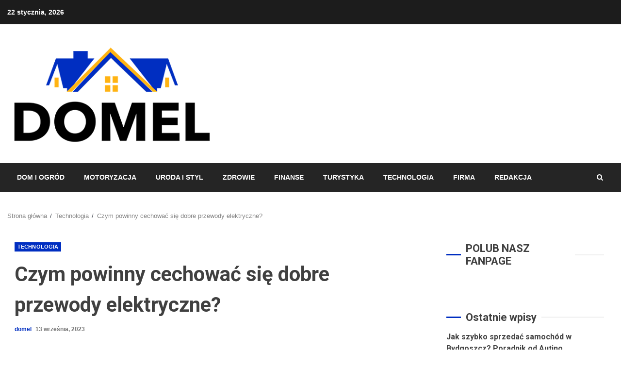

--- FILE ---
content_type: text/html; charset=UTF-8
request_url: https://www.domel.com.pl/czym-powinny-cechowac-sie-dobre-przewody-elektryczne/
body_size: 27361
content:
<script data-rocketlazyloadscript='https://pagead2.googlesyndication.com/pagead/js/adsbygoogle.js?client=ca-pub-9965026670632608' async 
     crossorigin="anonymous"></script>
<!doctype html>
<html lang="pl-PL">
<head>
    <meta charset="UTF-8">
    <meta name="viewport" content="width=device-width, initial-scale=1">
    <link rel="profile" href="https://gmpg.org/xfn/11">

    <meta name='robots' content='index, follow, max-image-preview:none, max-snippet:-1, max-video-preview:-1, noimageindex' />

	<!-- This site is optimized with the Yoast SEO plugin v21.4 - https://yoast.com/wordpress/plugins/seo/ -->
	<title>Czym powinny cechować się dobre przewody elektryczne? | Domel</title><style id="rocket-critical-css">.aligncenter{clear:both}html{font-family:sans-serif;-ms-text-size-adjust:100%;-webkit-text-size-adjust:100%}body{margin:0}article,aside,header,main,nav,section{display:block}a{background-color:transparent}h1{font-size:2em;margin:0.67em 0}img{border:0}button,input{color:inherit;font:inherit;margin:0}button{overflow:visible}button{text-transform:none}button{-webkit-appearance:button}button::-moz-focus-inner,input::-moz-focus-inner{border:0;padding:0}input{line-height:normal}*{-webkit-box-sizing:border-box;-moz-box-sizing:border-box;box-sizing:border-box}*:before,*:after{-webkit-box-sizing:border-box;-moz-box-sizing:border-box;box-sizing:border-box}html{font-size:10px}body{font-family:"Helvetica Neue",Helvetica,Arial,sans-serif;font-size:14px;line-height:1.42857143;color:#333;background-color:#fff}input,button{font-family:inherit;font-size:inherit;line-height:inherit}a{color:#337ab7;text-decoration:none}img{vertical-align:middle}h1,h2{font-family:inherit;font-weight:500;line-height:1.1;color:inherit}h1,h2{margin-top:20px;margin-bottom:10px}h1{font-size:36px}h2{font-size:30px}p{margin:0 0 10px}ul{margin-top:0;margin-bottom:10px}.container{margin-right:auto;margin-left:auto;padding-left:15px;padding-right:15px}@media (min-width:768px){.container{width:750px}}@media (min-width:992px){.container{width:970px}}@media (min-width:1200px){.container{width:1170px}}.row{margin-left:-15px;margin-right:-15px}.col-md-4,.col-md-8{position:relative;min-height:1px;padding-left:15px;padding-right:15px}@media (min-width:992px){.col-md-4,.col-md-8{float:left}.col-md-8{width:66.66666667%}.col-md-4{width:33.33333333%}}.collapse{display:none}.nav{margin-bottom:0;padding-left:0;list-style:none}.nav>li{position:relative;display:block}.nav>li>a{position:relative;display:block;padding:10px 15px}.navbar-collapse{overflow-x:visible;padding-right:15px;padding-left:15px;border-top:1px solid transparent;-webkit-box-shadow:inset 0 1px 0 rgba(255,255,255,0.1);box-shadow:inset 0 1px 0 rgba(255,255,255,0.1);-webkit-overflow-scrolling:touch}@media (min-width:992px){.navbar-collapse{width:auto;border-top:0;-webkit-box-shadow:none;box-shadow:none}.navbar-collapse.collapse{display:block!important;height:auto!important;padding-bottom:0;overflow:visible!important}}.navbar-toggle{position:relative;float:right;margin-right:15px;padding:9px 10px;margin-top:8px;margin-bottom:8px;background-color:transparent;background-image:none;border:1px solid transparent;border-radius:4px}@media (min-width:992px){.navbar-toggle{display:none}}.navbar-nav{margin:7.5px -15px}.navbar-nav>li>a{padding-top:10px;padding-bottom:10px;line-height:20px}@media (min-width:992px){.navbar-nav{float:left;margin:0}.navbar-nav>li{float:left}.navbar-nav>li>a{padding-top:15px;padding-bottom:15px}}.clearfix:before,.clearfix:after,.container:before,.container:after,.row:before,.row:after,.nav:before,.nav:after,.navbar-collapse:before,.navbar-collapse:after{content:" ";display:table}.clearfix:after,.container:after,.row:after,.nav:after,.navbar-collapse:after{clear:both}@-ms-viewport{width:device-width}@media (max-width:767px){.hidden-xs{display:none!important}}@media (min-width:768px) and (max-width:991px){.hidden-sm{display:none!important}}@media (min-width:992px) and (max-width:1199px){.hidden-md{display:none!important}}@media (min-width:1200px){.hidden-lg{display:none!important}}.navbar-nav>li>a{text-shadow:0 1px 0 rgba(255,255,255,0.25)}@-ms-viewport{width:device-width}@-o-viewport{width:device-width}@viewport{width:device-width}html{font-family:sans-serif;font-size:14px;-webkit-text-size-adjust:100%;-ms-text-size-adjust:100%}body{background-color:#f5f5f5}body,button,input{color:#333333;font-family:"Open Sans",sans-serif;font-size:14px;line-height:1.6}a{color:#105cb6;text-decoration:none}button{border:none;background:#105cb6;color:#ffffff;text-transform:uppercase;font-size:12px;line-height:1.2;padding:10px 12px;filter:alpha(opacity=80);opacity:0.8;-webkit-border-radius:3px;-moz-border-radius:3px;border-radius:3px}h1,h2{clear:both;margin:0 0 1em}h1{font-size:29px}h2{font-size:26px}p{margin:0 0 1em}ul{margin:0 0 1em}i{font-style:italic}img{height:auto;max-width:100%}.updated:not(.published){display:none}.aligncenter{clear:both;display:block;margin-left:auto;margin-right:auto}.site-header-area{background:#ffffff;box-shadow:0 0 3px rgba(0,0,0,0.15)}.site-branding{padding:23px 20px 10px;position:relative}.site-branding-logo{display:inline-block;min-height:60px}.custom-logo-link{line-height:0;font-size:0;display:inline-block;vertical-align:middle;margin-right:15px}.site-social{float:right;padding:17px 0 0}.main-navigation{border-top:1px solid #eeeeee;float:none;padding:0 10px}.main-navigation .menu{list-style:none;margin:0;padding-left:0;font-size:13px;line-height:1.2}.main-navigation .menu>li{float:none;display:inline-block;float:left;position:relative}.main-navigation .menu>li>a{display:block;color:#333333;line-height:40px;margin:0 10px}.menu-toggle{width:40px;height:40px;position:absolute;top:0;right:0;font-size:30px;line-height:40px;text-transform:uppercase;text-align:center;padding:0;background:none;color:#105cb6}.responsive-nav{background-color:#ffffff;margin:0}.responsive-nav>li{border-top:1px solid rgba(125,125,125,0.15)}.responsive-nav>li a{display:block;padding:10px 15px;color:#333333}.navbar-collapse{box-shadow:none}.site-content{padding:30px 0 0}.content-area{margin:0 0 30px}.site-main .post{margin:0 0 30px;box-shadow:0 0 3px rgba(0,0,0,0.15);background:#ffffff}.post-media{line-height:0}.entry-title{color:#333333;font-size:24px;line-height:1.2;font-weight:bold;margin:0;padding:15px 20px 0}.entry-content{padding:18px 20px 20px}.widget{margin:0 0 30px;padding:25px;background:#ffffff;box-shadow:0 0 3px rgba(0,0,0,0.15)}.widget a{color:#333333}.widget-title{font-weight:700;text-transform:uppercase;font-size:16px;line-height:1.2}.widget>ul{padding:0;margin:0;list-style:none}.widget>ul>li{color:#333333;margin:0 0 20px;line-height:1.2}.widget>ul>li:last-child{margin:0}.comment-reply-title small a{color:#666666;text-transform:uppercase}#back_top{bottom:15px;height:40px;position:fixed;right:15px;text-align:center;width:40px;z-index:100;background:#105cb6;padding:0;filter:alpha(opacity=100);opacity:1;display:none;-webkit-border-radius:3px;-moz-border-radius:3px;border-radius:3px}#back_top i{line-height:36px;font-size:20px;color:#ffffff}@media screen and (max-width:991px){.site-branding{padding-left:15px;padding-right:15px}.site-branding-logo{width:100%;text-align:center}.custom-logo-link{width:100%;padding-top:15px;padding-bottom:15px;margin-right:0}.site-social{width:100%;float:none;text-align:center}.main-navigation{border-top:none}.content-area{width:100%;padding-left:0;padding-right:0}.widget-area{width:100%;padding-left:0;padding-right:0}.entry-title{padding-left:15px;padding-right:15px}.entry-content{padding-left:15px;padding-right:15px}.widget{padding-left:15px;padding-right:15px}}</style><link rel="preload" href="https://www.domel.com.pl/wp-content/cache/min/1/e0c60d6fa5e44b8900e59bbc83f819c5.css" data-rocket-async="style" as="style" onload="this.onload=null;this.rel='stylesheet'" media="all" data-minify="1" />
	<link rel="canonical" href="https://www.domel.com.pl/czym-powinny-cechowac-sie-dobre-przewody-elektryczne/" />
	<meta property="og:locale" content="pl_PL" />
	<meta property="og:type" content="article" />
	<meta property="og:title" content="Czym powinny cechować się dobre przewody elektryczne? | Domel" />
	<meta property="og:description" content="Dobre kable elektryczne powinny posiadać kilka kluczowych cech przekładających się na ich bezpieczeństwo, wydajność i niezawodne działanie. O czym warto pamiętać podczas ich zakupu? Materiał" />
	<meta property="og:url" content="https://www.domel.com.pl/czym-powinny-cechowac-sie-dobre-przewody-elektryczne/" />
	<meta property="og:site_name" content="Domel" />
	<meta property="article:published_time" content="2023-09-13T07:02:20+00:00" />
	<meta property="og:image" content="https://www.domel.com.pl/wp-content/uploads/2023/09/20230912150535_pexels-photo-2881229.jpeg.jpg" />
	<meta property="og:image:width" content="940" />
	<meta property="og:image:height" content="625" />
	<meta property="og:image:type" content="image/jpeg" />
	<meta name="author" content="domel" />
	<meta name="twitter:card" content="summary_large_image" />
	<meta name="twitter:label1" content="Napisane przez" />
	<meta name="twitter:data1" content="domel" />
	<meta name="twitter:label2" content="Szacowany czas czytania" />
	<meta name="twitter:data2" content="2 minuty" />
	<script type="application/ld+json" class="yoast-schema-graph">{"@context":"https://schema.org","@graph":[{"@type":"Article","@id":"https://www.domel.com.pl/czym-powinny-cechowac-sie-dobre-przewody-elektryczne/#article","isPartOf":{"@id":"https://www.domel.com.pl/czym-powinny-cechowac-sie-dobre-przewody-elektryczne/"},"author":{"name":"domel","@id":"https://www.domel.com.pl/#/schema/person/3d16321d25d4950c8746efc7d8919773"},"headline":"Czym powinny cechować się dobre przewody elektryczne?","datePublished":"2023-09-13T07:02:20+00:00","dateModified":"2023-09-13T07:02:20+00:00","mainEntityOfPage":{"@id":"https://www.domel.com.pl/czym-powinny-cechowac-sie-dobre-przewody-elektryczne/"},"wordCount":398,"commentCount":0,"publisher":{"@id":"https://www.domel.com.pl/#organization"},"image":{"@id":"https://www.domel.com.pl/czym-powinny-cechowac-sie-dobre-przewody-elektryczne/#primaryimage"},"thumbnailUrl":"https://www.domel.com.pl/wp-content/uploads/2023/09/20230912150535_pexels-photo-2881229.jpeg.jpg","articleSection":["Technologia"],"inLanguage":"pl-PL","potentialAction":[{"@type":"CommentAction","name":"Comment","target":["https://www.domel.com.pl/czym-powinny-cechowac-sie-dobre-przewody-elektryczne/#respond"]}]},{"@type":"WebPage","@id":"https://www.domel.com.pl/czym-powinny-cechowac-sie-dobre-przewody-elektryczne/","url":"https://www.domel.com.pl/czym-powinny-cechowac-sie-dobre-przewody-elektryczne/","name":"Czym powinny cechować się dobre przewody elektryczne? | Domel","isPartOf":{"@id":"https://www.domel.com.pl/#website"},"primaryImageOfPage":{"@id":"https://www.domel.com.pl/czym-powinny-cechowac-sie-dobre-przewody-elektryczne/#primaryimage"},"image":{"@id":"https://www.domel.com.pl/czym-powinny-cechowac-sie-dobre-przewody-elektryczne/#primaryimage"},"thumbnailUrl":"https://www.domel.com.pl/wp-content/uploads/2023/09/20230912150535_pexels-photo-2881229.jpeg.jpg","datePublished":"2023-09-13T07:02:20+00:00","dateModified":"2023-09-13T07:02:20+00:00","breadcrumb":{"@id":"https://www.domel.com.pl/czym-powinny-cechowac-sie-dobre-przewody-elektryczne/#breadcrumb"},"inLanguage":"pl-PL","potentialAction":[{"@type":"ReadAction","target":["https://www.domel.com.pl/czym-powinny-cechowac-sie-dobre-przewody-elektryczne/"]}]},{"@type":"ImageObject","inLanguage":"pl-PL","@id":"https://www.domel.com.pl/czym-powinny-cechowac-sie-dobre-przewody-elektryczne/#primaryimage","url":"https://www.domel.com.pl/wp-content/uploads/2023/09/20230912150535_pexels-photo-2881229.jpeg.jpg","contentUrl":"https://www.domel.com.pl/wp-content/uploads/2023/09/20230912150535_pexels-photo-2881229.jpeg.jpg","width":940,"height":625},{"@type":"BreadcrumbList","@id":"https://www.domel.com.pl/czym-powinny-cechowac-sie-dobre-przewody-elektryczne/#breadcrumb","itemListElement":[{"@type":"ListItem","position":1,"name":"Strona główna","item":"https://www.domel.com.pl/"},{"@type":"ListItem","position":2,"name":"Czym powinny cechować się dobre przewody elektryczne?"}]},{"@type":"WebSite","@id":"https://www.domel.com.pl/#website","url":"https://www.domel.com.pl/","name":"Domel","description":"","publisher":{"@id":"https://www.domel.com.pl/#organization"},"potentialAction":[{"@type":"SearchAction","target":{"@type":"EntryPoint","urlTemplate":"https://www.domel.com.pl/?s={search_term_string}"},"query-input":"required name=search_term_string"}],"inLanguage":"pl-PL"},{"@type":"Organization","@id":"https://www.domel.com.pl/#organization","name":"Domel","url":"https://www.domel.com.pl/","logo":{"@type":"ImageObject","inLanguage":"pl-PL","@id":"https://www.domel.com.pl/#/schema/logo/image/","url":"https://www.domel.com.pl/wp-content/uploads/2021/04/blog-wnetrzarski-domel.png","contentUrl":"https://www.domel.com.pl/wp-content/uploads/2021/04/blog-wnetrzarski-domel.png","width":450,"height":227,"caption":"Domel"},"image":{"@id":"https://www.domel.com.pl/#/schema/logo/image/"}},{"@type":"Person","@id":"https://www.domel.com.pl/#/schema/person/3d16321d25d4950c8746efc7d8919773","name":"domel","image":{"@type":"ImageObject","inLanguage":"pl-PL","@id":"https://www.domel.com.pl/#/schema/person/image/","url":"https://secure.gravatar.com/avatar/8637b7166687e40a02dd8eb9b9c22f56?s=96&d=mm&r=g","contentUrl":"https://secure.gravatar.com/avatar/8637b7166687e40a02dd8eb9b9c22f56?s=96&d=mm&r=g","caption":"domel"},"url":"https://www.domel.com.pl/author/domel/"}]}</script>
	<!-- / Yoast SEO plugin. -->


<link rel='dns-prefetch' href='//fonts.googleapis.com' />
<link href='https://fonts.gstatic.com' crossorigin rel='preconnect' />
<link rel="alternate" type="application/rss+xml" title="Domel &raquo; Kanał z wpisami" href="https://www.domel.com.pl/feed/" />
<link rel="alternate" type="application/rss+xml" title="Domel &raquo; Kanał z komentarzami" href="https://www.domel.com.pl/comments/feed/" />
<link rel="alternate" type="application/rss+xml" title="Domel &raquo; Czym powinny cechować się dobre przewody elektryczne? Kanał z komentarzami" href="https://www.domel.com.pl/czym-powinny-cechowac-sie-dobre-przewody-elektryczne/feed/" />
<style id='wp-emoji-styles-inline-css' type='text/css'>

	img.wp-smiley, img.emoji {
		display: inline !important;
		border: none !important;
		box-shadow: none !important;
		height: 1em !important;
		width: 1em !important;
		margin: 0 0.07em !important;
		vertical-align: -0.1em !important;
		background: none !important;
		padding: 0 !important;
	}
</style>

<style id='classic-theme-styles-inline-css' type='text/css'>
/*! This file is auto-generated */
.wp-block-button__link{color:#fff;background-color:#32373c;border-radius:9999px;box-shadow:none;text-decoration:none;padding:calc(.667em + 2px) calc(1.333em + 2px);font-size:1.125em}.wp-block-file__button{background:#32373c;color:#fff;text-decoration:none}
</style>
<style id='global-styles-inline-css' type='text/css'>
body{--wp--preset--color--black: #000000;--wp--preset--color--cyan-bluish-gray: #abb8c3;--wp--preset--color--white: #ffffff;--wp--preset--color--pale-pink: #f78da7;--wp--preset--color--vivid-red: #cf2e2e;--wp--preset--color--luminous-vivid-orange: #ff6900;--wp--preset--color--luminous-vivid-amber: #fcb900;--wp--preset--color--light-green-cyan: #7bdcb5;--wp--preset--color--vivid-green-cyan: #00d084;--wp--preset--color--pale-cyan-blue: #8ed1fc;--wp--preset--color--vivid-cyan-blue: #0693e3;--wp--preset--color--vivid-purple: #9b51e0;--wp--preset--gradient--vivid-cyan-blue-to-vivid-purple: linear-gradient(135deg,rgba(6,147,227,1) 0%,rgb(155,81,224) 100%);--wp--preset--gradient--light-green-cyan-to-vivid-green-cyan: linear-gradient(135deg,rgb(122,220,180) 0%,rgb(0,208,130) 100%);--wp--preset--gradient--luminous-vivid-amber-to-luminous-vivid-orange: linear-gradient(135deg,rgba(252,185,0,1) 0%,rgba(255,105,0,1) 100%);--wp--preset--gradient--luminous-vivid-orange-to-vivid-red: linear-gradient(135deg,rgba(255,105,0,1) 0%,rgb(207,46,46) 100%);--wp--preset--gradient--very-light-gray-to-cyan-bluish-gray: linear-gradient(135deg,rgb(238,238,238) 0%,rgb(169,184,195) 100%);--wp--preset--gradient--cool-to-warm-spectrum: linear-gradient(135deg,rgb(74,234,220) 0%,rgb(151,120,209) 20%,rgb(207,42,186) 40%,rgb(238,44,130) 60%,rgb(251,105,98) 80%,rgb(254,248,76) 100%);--wp--preset--gradient--blush-light-purple: linear-gradient(135deg,rgb(255,206,236) 0%,rgb(152,150,240) 100%);--wp--preset--gradient--blush-bordeaux: linear-gradient(135deg,rgb(254,205,165) 0%,rgb(254,45,45) 50%,rgb(107,0,62) 100%);--wp--preset--gradient--luminous-dusk: linear-gradient(135deg,rgb(255,203,112) 0%,rgb(199,81,192) 50%,rgb(65,88,208) 100%);--wp--preset--gradient--pale-ocean: linear-gradient(135deg,rgb(255,245,203) 0%,rgb(182,227,212) 50%,rgb(51,167,181) 100%);--wp--preset--gradient--electric-grass: linear-gradient(135deg,rgb(202,248,128) 0%,rgb(113,206,126) 100%);--wp--preset--gradient--midnight: linear-gradient(135deg,rgb(2,3,129) 0%,rgb(40,116,252) 100%);--wp--preset--font-size--small: 13px;--wp--preset--font-size--medium: 20px;--wp--preset--font-size--large: 36px;--wp--preset--font-size--x-large: 42px;--wp--preset--spacing--20: 0.44rem;--wp--preset--spacing--30: 0.67rem;--wp--preset--spacing--40: 1rem;--wp--preset--spacing--50: 1.5rem;--wp--preset--spacing--60: 2.25rem;--wp--preset--spacing--70: 3.38rem;--wp--preset--spacing--80: 5.06rem;--wp--preset--shadow--natural: 6px 6px 9px rgba(0, 0, 0, 0.2);--wp--preset--shadow--deep: 12px 12px 50px rgba(0, 0, 0, 0.4);--wp--preset--shadow--sharp: 6px 6px 0px rgba(0, 0, 0, 0.2);--wp--preset--shadow--outlined: 6px 6px 0px -3px rgba(255, 255, 255, 1), 6px 6px rgba(0, 0, 0, 1);--wp--preset--shadow--crisp: 6px 6px 0px rgba(0, 0, 0, 1);}:where(.is-layout-flex){gap: 0.5em;}:where(.is-layout-grid){gap: 0.5em;}body .is-layout-flex{display: flex;}body .is-layout-flex{flex-wrap: wrap;align-items: center;}body .is-layout-flex > *{margin: 0;}body .is-layout-grid{display: grid;}body .is-layout-grid > *{margin: 0;}:where(.wp-block-columns.is-layout-flex){gap: 2em;}:where(.wp-block-columns.is-layout-grid){gap: 2em;}:where(.wp-block-post-template.is-layout-flex){gap: 1.25em;}:where(.wp-block-post-template.is-layout-grid){gap: 1.25em;}.has-black-color{color: var(--wp--preset--color--black) !important;}.has-cyan-bluish-gray-color{color: var(--wp--preset--color--cyan-bluish-gray) !important;}.has-white-color{color: var(--wp--preset--color--white) !important;}.has-pale-pink-color{color: var(--wp--preset--color--pale-pink) !important;}.has-vivid-red-color{color: var(--wp--preset--color--vivid-red) !important;}.has-luminous-vivid-orange-color{color: var(--wp--preset--color--luminous-vivid-orange) !important;}.has-luminous-vivid-amber-color{color: var(--wp--preset--color--luminous-vivid-amber) !important;}.has-light-green-cyan-color{color: var(--wp--preset--color--light-green-cyan) !important;}.has-vivid-green-cyan-color{color: var(--wp--preset--color--vivid-green-cyan) !important;}.has-pale-cyan-blue-color{color: var(--wp--preset--color--pale-cyan-blue) !important;}.has-vivid-cyan-blue-color{color: var(--wp--preset--color--vivid-cyan-blue) !important;}.has-vivid-purple-color{color: var(--wp--preset--color--vivid-purple) !important;}.has-black-background-color{background-color: var(--wp--preset--color--black) !important;}.has-cyan-bluish-gray-background-color{background-color: var(--wp--preset--color--cyan-bluish-gray) !important;}.has-white-background-color{background-color: var(--wp--preset--color--white) !important;}.has-pale-pink-background-color{background-color: var(--wp--preset--color--pale-pink) !important;}.has-vivid-red-background-color{background-color: var(--wp--preset--color--vivid-red) !important;}.has-luminous-vivid-orange-background-color{background-color: var(--wp--preset--color--luminous-vivid-orange) !important;}.has-luminous-vivid-amber-background-color{background-color: var(--wp--preset--color--luminous-vivid-amber) !important;}.has-light-green-cyan-background-color{background-color: var(--wp--preset--color--light-green-cyan) !important;}.has-vivid-green-cyan-background-color{background-color: var(--wp--preset--color--vivid-green-cyan) !important;}.has-pale-cyan-blue-background-color{background-color: var(--wp--preset--color--pale-cyan-blue) !important;}.has-vivid-cyan-blue-background-color{background-color: var(--wp--preset--color--vivid-cyan-blue) !important;}.has-vivid-purple-background-color{background-color: var(--wp--preset--color--vivid-purple) !important;}.has-black-border-color{border-color: var(--wp--preset--color--black) !important;}.has-cyan-bluish-gray-border-color{border-color: var(--wp--preset--color--cyan-bluish-gray) !important;}.has-white-border-color{border-color: var(--wp--preset--color--white) !important;}.has-pale-pink-border-color{border-color: var(--wp--preset--color--pale-pink) !important;}.has-vivid-red-border-color{border-color: var(--wp--preset--color--vivid-red) !important;}.has-luminous-vivid-orange-border-color{border-color: var(--wp--preset--color--luminous-vivid-orange) !important;}.has-luminous-vivid-amber-border-color{border-color: var(--wp--preset--color--luminous-vivid-amber) !important;}.has-light-green-cyan-border-color{border-color: var(--wp--preset--color--light-green-cyan) !important;}.has-vivid-green-cyan-border-color{border-color: var(--wp--preset--color--vivid-green-cyan) !important;}.has-pale-cyan-blue-border-color{border-color: var(--wp--preset--color--pale-cyan-blue) !important;}.has-vivid-cyan-blue-border-color{border-color: var(--wp--preset--color--vivid-cyan-blue) !important;}.has-vivid-purple-border-color{border-color: var(--wp--preset--color--vivid-purple) !important;}.has-vivid-cyan-blue-to-vivid-purple-gradient-background{background: var(--wp--preset--gradient--vivid-cyan-blue-to-vivid-purple) !important;}.has-light-green-cyan-to-vivid-green-cyan-gradient-background{background: var(--wp--preset--gradient--light-green-cyan-to-vivid-green-cyan) !important;}.has-luminous-vivid-amber-to-luminous-vivid-orange-gradient-background{background: var(--wp--preset--gradient--luminous-vivid-amber-to-luminous-vivid-orange) !important;}.has-luminous-vivid-orange-to-vivid-red-gradient-background{background: var(--wp--preset--gradient--luminous-vivid-orange-to-vivid-red) !important;}.has-very-light-gray-to-cyan-bluish-gray-gradient-background{background: var(--wp--preset--gradient--very-light-gray-to-cyan-bluish-gray) !important;}.has-cool-to-warm-spectrum-gradient-background{background: var(--wp--preset--gradient--cool-to-warm-spectrum) !important;}.has-blush-light-purple-gradient-background{background: var(--wp--preset--gradient--blush-light-purple) !important;}.has-blush-bordeaux-gradient-background{background: var(--wp--preset--gradient--blush-bordeaux) !important;}.has-luminous-dusk-gradient-background{background: var(--wp--preset--gradient--luminous-dusk) !important;}.has-pale-ocean-gradient-background{background: var(--wp--preset--gradient--pale-ocean) !important;}.has-electric-grass-gradient-background{background: var(--wp--preset--gradient--electric-grass) !important;}.has-midnight-gradient-background{background: var(--wp--preset--gradient--midnight) !important;}.has-small-font-size{font-size: var(--wp--preset--font-size--small) !important;}.has-medium-font-size{font-size: var(--wp--preset--font-size--medium) !important;}.has-large-font-size{font-size: var(--wp--preset--font-size--large) !important;}.has-x-large-font-size{font-size: var(--wp--preset--font-size--x-large) !important;}
.wp-block-navigation a:where(:not(.wp-element-button)){color: inherit;}
:where(.wp-block-post-template.is-layout-flex){gap: 1.25em;}:where(.wp-block-post-template.is-layout-grid){gap: 1.25em;}
:where(.wp-block-columns.is-layout-flex){gap: 2em;}:where(.wp-block-columns.is-layout-grid){gap: 2em;}
.wp-block-pullquote{font-size: 1.5em;line-height: 1.6;}
</style>





<style id='wpdiscuz-frontend-css-inline-css' type='text/css'>
 #wpdcom .wpd-blog-administrator .wpd-comment-label{color:#ffffff;background-color:#ff451f;border:none}#wpdcom .wpd-blog-administrator .wpd-comment-author, #wpdcom .wpd-blog-administrator .wpd-comment-author a{color:#ff451f}#wpdcom.wpd-layout-1 .wpd-comment .wpd-blog-administrator .wpd-avatar img{border-color:#ff451f}#wpdcom.wpd-layout-2 .wpd-comment.wpd-reply .wpd-comment-wrap.wpd-blog-administrator{border-left:3px solid #ff451f}#wpdcom.wpd-layout-2 .wpd-comment .wpd-blog-administrator .wpd-avatar img{border-bottom-color:#ff451f}#wpdcom.wpd-layout-3 .wpd-blog-administrator .wpd-comment-subheader{border-top:1px dashed #ff451f}#wpdcom.wpd-layout-3 .wpd-reply .wpd-blog-administrator .wpd-comment-right{border-left:1px solid #ff451f}#wpdcom .wpd-blog-editor .wpd-comment-label{color:#ffffff;background-color:#d36000;border:none}#wpdcom .wpd-blog-editor .wpd-comment-author, #wpdcom .wpd-blog-editor .wpd-comment-author a{color:#d36000}#wpdcom.wpd-layout-1 .wpd-comment .wpd-blog-editor .wpd-avatar img{border-color:#d36000}#wpdcom.wpd-layout-2 .wpd-comment.wpd-reply .wpd-comment-wrap.wpd-blog-editor{border-left:3px solid #d36000}#wpdcom.wpd-layout-2 .wpd-comment .wpd-blog-editor .wpd-avatar img{border-bottom-color:#d36000}#wpdcom.wpd-layout-3 .wpd-blog-editor .wpd-comment-subheader{border-top:1px dashed #d36000}#wpdcom.wpd-layout-3 .wpd-reply .wpd-blog-editor .wpd-comment-right{border-left:1px solid #d36000}#wpdcom .wpd-blog-author .wpd-comment-label{color:#ffffff;background-color:#327324;border:none}#wpdcom .wpd-blog-author .wpd-comment-author, #wpdcom .wpd-blog-author .wpd-comment-author a{color:#327324}#wpdcom.wpd-layout-1 .wpd-comment .wpd-blog-author .wpd-avatar img{border-color:#327324}#wpdcom.wpd-layout-2 .wpd-comment .wpd-blog-author .wpd-avatar img{border-bottom-color:#327324}#wpdcom.wpd-layout-3 .wpd-blog-author .wpd-comment-subheader{border-top:1px dashed #327324}#wpdcom.wpd-layout-3 .wpd-reply .wpd-blog-author .wpd-comment-right{border-left:1px solid #327324}#wpdcom .wpd-blog-contributor .wpd-comment-label{color:#ffffff;background-color:#a240cd;border:none}#wpdcom .wpd-blog-contributor .wpd-comment-author, #wpdcom .wpd-blog-contributor .wpd-comment-author a{color:#a240cd}#wpdcom.wpd-layout-1 .wpd-comment .wpd-blog-contributor .wpd-avatar img{border-color:#a240cd}#wpdcom.wpd-layout-2 .wpd-comment .wpd-blog-contributor .wpd-avatar img{border-bottom-color:#a240cd}#wpdcom.wpd-layout-3 .wpd-blog-contributor .wpd-comment-subheader{border-top:1px dashed #a240cd}#wpdcom.wpd-layout-3 .wpd-reply .wpd-blog-contributor .wpd-comment-right{border-left:1px solid #a240cd}#wpdcom .wpd-blog-subscriber .wpd-comment-label{color:#ffffff;background-color:#31839e;border:none}#wpdcom .wpd-blog-subscriber .wpd-comment-author, #wpdcom .wpd-blog-subscriber .wpd-comment-author a{color:#31839e}#wpdcom.wpd-layout-2 .wpd-comment .wpd-blog-subscriber .wpd-avatar img{border-bottom-color:#31839e}#wpdcom.wpd-layout-3 .wpd-blog-subscriber .wpd-comment-subheader{border-top:1px dashed #31839e}#wpdcom .wpd-blog-wpseo_manager .wpd-comment-label{color:#ffffff;background-color:#31839e;border:none}#wpdcom .wpd-blog-wpseo_manager .wpd-comment-author, #wpdcom .wpd-blog-wpseo_manager .wpd-comment-author a{color:#31839e}#wpdcom.wpd-layout-1 .wpd-comment .wpd-blog-wpseo_manager .wpd-avatar img{border-color:#31839e}#wpdcom.wpd-layout-2 .wpd-comment .wpd-blog-wpseo_manager .wpd-avatar img{border-bottom-color:#31839e}#wpdcom.wpd-layout-3 .wpd-blog-wpseo_manager .wpd-comment-subheader{border-top:1px dashed #31839e}#wpdcom.wpd-layout-3 .wpd-reply .wpd-blog-wpseo_manager .wpd-comment-right{border-left:1px solid #31839e}#wpdcom .wpd-blog-wpseo_editor .wpd-comment-label{color:#ffffff;background-color:#31839e;border:none}#wpdcom .wpd-blog-wpseo_editor .wpd-comment-author, #wpdcom .wpd-blog-wpseo_editor .wpd-comment-author a{color:#31839e}#wpdcom.wpd-layout-1 .wpd-comment .wpd-blog-wpseo_editor .wpd-avatar img{border-color:#31839e}#wpdcom.wpd-layout-2 .wpd-comment .wpd-blog-wpseo_editor .wpd-avatar img{border-bottom-color:#31839e}#wpdcom.wpd-layout-3 .wpd-blog-wpseo_editor .wpd-comment-subheader{border-top:1px dashed #31839e}#wpdcom.wpd-layout-3 .wpd-reply .wpd-blog-wpseo_editor .wpd-comment-right{border-left:1px solid #31839e}#wpdcom .wpd-blog-translator .wpd-comment-label{color:#ffffff;background-color:#31839e;border:none}#wpdcom .wpd-blog-translator .wpd-comment-author, #wpdcom .wpd-blog-translator .wpd-comment-author a{color:#31839e}#wpdcom.wpd-layout-1 .wpd-comment .wpd-blog-translator .wpd-avatar img{border-color:#31839e}#wpdcom.wpd-layout-2 .wpd-comment .wpd-blog-translator .wpd-avatar img{border-bottom-color:#31839e}#wpdcom.wpd-layout-3 .wpd-blog-translator .wpd-comment-subheader{border-top:1px dashed #31839e}#wpdcom.wpd-layout-3 .wpd-reply .wpd-blog-translator .wpd-comment-right{border-left:1px solid #31839e}#wpdcom .wpd-blog-post_author .wpd-comment-label{color:#ffffff;background-color:#07B290;border:none}#wpdcom .wpd-blog-post_author .wpd-comment-author, #wpdcom .wpd-blog-post_author .wpd-comment-author a{color:#07B290}#wpdcom .wpd-blog-post_author .wpd-avatar img{border-color:#07B290}#wpdcom.wpd-layout-1 .wpd-comment .wpd-blog-post_author .wpd-avatar img{border-color:#07B290}#wpdcom.wpd-layout-2 .wpd-comment.wpd-reply .wpd-comment-wrap.wpd-blog-post_author{border-left:3px solid #07B290}#wpdcom.wpd-layout-2 .wpd-comment .wpd-blog-post_author .wpd-avatar img{border-bottom-color:#07B290}#wpdcom.wpd-layout-3 .wpd-blog-post_author .wpd-comment-subheader{border-top:1px dashed #07B290}#wpdcom.wpd-layout-3 .wpd-reply .wpd-blog-post_author .wpd-comment-right{border-left:1px solid #07B290}#wpdcom .wpd-blog-guest .wpd-comment-label{color:#ffffff;background-color:#898989;border:none}#wpdcom .wpd-blog-guest .wpd-comment-author, #wpdcom .wpd-blog-guest .wpd-comment-author a{color:#898989}#wpdcom.wpd-layout-3 .wpd-blog-guest .wpd-comment-subheader{border-top:1px dashed #898989}#comments, #respond, .comments-area, #wpdcom{}#wpdcom .ql-editor > *{color:#777777}#wpdcom .ql-editor::before{}#wpdcom .ql-toolbar{border:1px solid #DDDDDD;border-top:none}#wpdcom .ql-container{border:1px solid #DDDDDD;border-bottom:none}#wpdcom .wpd-form-row .wpdiscuz-item input[type="text"], #wpdcom .wpd-form-row .wpdiscuz-item input[type="email"], #wpdcom .wpd-form-row .wpdiscuz-item input[type="url"], #wpdcom .wpd-form-row .wpdiscuz-item input[type="color"], #wpdcom .wpd-form-row .wpdiscuz-item input[type="date"], #wpdcom .wpd-form-row .wpdiscuz-item input[type="datetime"], #wpdcom .wpd-form-row .wpdiscuz-item input[type="datetime-local"], #wpdcom .wpd-form-row .wpdiscuz-item input[type="month"], #wpdcom .wpd-form-row .wpdiscuz-item input[type="number"], #wpdcom .wpd-form-row .wpdiscuz-item input[type="time"], #wpdcom textarea, #wpdcom select{border:1px solid #DDDDDD;color:#777777}#wpdcom .wpd-form-row .wpdiscuz-item textarea{border:1px solid #DDDDDD}#wpdcom input::placeholder, #wpdcom textarea::placeholder, #wpdcom input::-moz-placeholder, #wpdcom textarea::-webkit-input-placeholder{}#wpdcom .wpd-comment-text{color:#777777}#wpdcom .wpd-thread-head .wpd-thread-info{border-bottom:2px solid #00B38F}#wpdcom .wpd-thread-head .wpd-thread-info.wpd-reviews-tab svg{fill:#00B38F}#wpdcom .wpd-thread-head .wpdiscuz-user-settings{border-bottom:2px solid #00B38F}#wpdcom .wpd-thread-head .wpdiscuz-user-settings:hover{color:#00B38F}#wpdcom .wpd-comment .wpd-follow-link:hover{color:#00B38F}#wpdcom .wpd-comment-status .wpd-sticky{color:#00B38F}#wpdcom .wpd-thread-filter .wpdf-active{color:#00B38F;border-bottom-color:#00B38F}#wpdcom .wpd-comment-info-bar{border:1px dashed #33c3a6;background:#e6f8f4}#wpdcom .wpd-comment-info-bar .wpd-current-view i{color:#00B38F}#wpdcom .wpd-filter-view-all:hover{background:#00B38F}#wpdcom .wpdiscuz-item .wpdiscuz-rating > label{color:#DDDDDD}#wpdcom .wpdiscuz-item .wpdiscuz-rating:not(:checked) > label:hover, .wpdiscuz-rating:not(:checked) > label:hover ~ label{}#wpdcom .wpdiscuz-item .wpdiscuz-rating > input ~ label:hover, #wpdcom .wpdiscuz-item .wpdiscuz-rating > input:not(:checked) ~ label:hover ~ label, #wpdcom .wpdiscuz-item .wpdiscuz-rating > input:not(:checked) ~ label:hover ~ label{color:#FFED85}#wpdcom .wpdiscuz-item .wpdiscuz-rating > input:checked ~ label:hover, #wpdcom .wpdiscuz-item .wpdiscuz-rating > input:checked ~ label:hover, #wpdcom .wpdiscuz-item .wpdiscuz-rating > label:hover ~ input:checked ~ label, #wpdcom .wpdiscuz-item .wpdiscuz-rating > input:checked + label:hover ~ label, #wpdcom .wpdiscuz-item .wpdiscuz-rating > input:checked ~ label:hover ~ label, .wpd-custom-field .wcf-active-star, #wpdcom .wpdiscuz-item .wpdiscuz-rating > input:checked ~ label{color:#FFD700}#wpd-post-rating .wpd-rating-wrap .wpd-rating-stars svg .wpd-star{fill:#DDDDDD}#wpd-post-rating .wpd-rating-wrap .wpd-rating-stars svg .wpd-active{fill:#FFD700}#wpd-post-rating .wpd-rating-wrap .wpd-rate-starts svg .wpd-star{fill:#DDDDDD}#wpd-post-rating .wpd-rating-wrap .wpd-rate-starts:hover svg .wpd-star{fill:#FFED85}#wpd-post-rating.wpd-not-rated .wpd-rating-wrap .wpd-rate-starts svg:hover ~ svg .wpd-star{fill:#DDDDDD}.wpdiscuz-post-rating-wrap .wpd-rating .wpd-rating-wrap .wpd-rating-stars svg .wpd-star{fill:#DDDDDD}.wpdiscuz-post-rating-wrap .wpd-rating .wpd-rating-wrap .wpd-rating-stars svg .wpd-active{fill:#FFD700}#wpdcom .wpd-comment .wpd-follow-active{color:#ff7a00}#wpdcom .page-numbers{color:#555;border:#555 1px solid}#wpdcom span.current{background:#555}#wpdcom.wpd-layout-1 .wpd-new-loaded-comment > .wpd-comment-wrap > .wpd-comment-right{background:#FFFAD6}#wpdcom.wpd-layout-2 .wpd-new-loaded-comment.wpd-comment > .wpd-comment-wrap > .wpd-comment-right{background:#FFFAD6}#wpdcom.wpd-layout-2 .wpd-new-loaded-comment.wpd-comment.wpd-reply > .wpd-comment-wrap > .wpd-comment-right{background:transparent}#wpdcom.wpd-layout-2 .wpd-new-loaded-comment.wpd-comment.wpd-reply > .wpd-comment-wrap{background:#FFFAD6}#wpdcom.wpd-layout-3 .wpd-new-loaded-comment.wpd-comment > .wpd-comment-wrap > .wpd-comment-right{background:#FFFAD6}#wpdcom .wpd-follow:hover i, #wpdcom .wpd-unfollow:hover i, #wpdcom .wpd-comment .wpd-follow-active:hover i{color:#00B38F}#wpdcom .wpdiscuz-readmore{cursor:pointer;color:#00B38F}.wpd-custom-field .wcf-pasiv-star, #wpcomm .wpdiscuz-item .wpdiscuz-rating > label{color:#DDDDDD}.wpd-wrapper .wpd-list-item.wpd-active{border-top:3px solid #00B38F}#wpdcom.wpd-layout-2 .wpd-comment.wpd-reply.wpd-unapproved-comment .wpd-comment-wrap{border-left:3px solid #FFFAD6}#wpdcom.wpd-layout-3 .wpd-comment.wpd-reply.wpd-unapproved-comment .wpd-comment-right{border-left:1px solid #FFFAD6}#wpdcom .wpd-prim-button{background-color:#07B290;color:#FFFFFF}#wpdcom .wpd_label__check i.wpdicon-on{color:#07B290;border:1px solid #83d9c8}#wpd-bubble-wrapper #wpd-bubble-all-comments-count{color:#1DB99A}#wpd-bubble-wrapper > div{background-color:#1DB99A}#wpd-bubble-wrapper > #wpd-bubble #wpd-bubble-add-message{background-color:#1DB99A}#wpd-bubble-wrapper > #wpd-bubble #wpd-bubble-add-message::before{border-left-color:#1DB99A;border-right-color:#1DB99A}#wpd-bubble-wrapper.wpd-right-corner > #wpd-bubble #wpd-bubble-add-message::before{border-left-color:#1DB99A;border-right-color:#1DB99A}.wpd-inline-icon-wrapper path.wpd-inline-icon-first{fill:#1DB99A}.wpd-inline-icon-count{background-color:#1DB99A}.wpd-inline-icon-count::before{border-right-color:#1DB99A}.wpd-inline-form-wrapper::before{border-bottom-color:#1DB99A}.wpd-inline-form-question{background-color:#1DB99A}.wpd-inline-form{background-color:#1DB99A}.wpd-last-inline-comments-wrapper{border-color:#1DB99A}.wpd-last-inline-comments-wrapper::before{border-bottom-color:#1DB99A}.wpd-last-inline-comments-wrapper .wpd-view-all-inline-comments{background:#1DB99A}.wpd-last-inline-comments-wrapper .wpd-view-all-inline-comments:hover,.wpd-last-inline-comments-wrapper .wpd-view-all-inline-comments:active,.wpd-last-inline-comments-wrapper .wpd-view-all-inline-comments:focus{background-color:#1DB99A}#wpdcom .ql-snow .ql-tooltip[data-mode="link"]::before{content:"Enter link:"}#wpdcom .ql-snow .ql-tooltip.ql-editing a.ql-action::after{content:"Zapisz"}.comments-area{width:auto}
</style>







<link rel='preload'  href='https://fonts.googleapis.com/css?family=Open%20Sans:400,400italic,600,700|Roboto:100,300,400,500,700&#038;subset=latin,latin-ext&#038;display=swap' data-rocket-async="style" as="style" onload="this.onload=null;this.rel='stylesheet'" type='text/css' media='all' />

<style id='rocket-lazyload-inline-css' type='text/css'>
.rll-youtube-player{position:relative;padding-bottom:56.23%;height:0;overflow:hidden;max-width:100%;}.rll-youtube-player iframe{position:absolute;top:0;left:0;width:100%;height:100%;z-index:100;background:0 0}.rll-youtube-player img{bottom:0;display:block;left:0;margin:auto;max-width:100%;width:100%;position:absolute;right:0;top:0;border:none;height:auto;cursor:pointer;-webkit-transition:.4s all;-moz-transition:.4s all;transition:.4s all}.rll-youtube-player img:hover{-webkit-filter:brightness(75%)}.rll-youtube-player .play{height:72px;width:72px;left:50%;top:50%;margin-left:-36px;margin-top:-36px;position:absolute;background:url(https://www.domel.com.pl/wp-content/plugins/wp-rocket/assets/img/youtube.png) no-repeat;cursor:pointer}.wp-has-aspect-ratio .rll-youtube-player{position:absolute;padding-bottom:0;width:100%;height:100%;top:0;bottom:0;left:0;right:0}
</style>





<link rel="https://api.w.org/" href="https://www.domel.com.pl/wp-json/" /><link rel="alternate" type="application/json" href="https://www.domel.com.pl/wp-json/wp/v2/posts/5377" /><link rel="EditURI" type="application/rsd+xml" title="RSD" href="https://www.domel.com.pl/xmlrpc.php?rsd" />

<link rel='shortlink' href='https://www.domel.com.pl/?p=5377' />
		
				<style>
			.no-js img.lazyload { display: none; }
			figure.wp-block-image img.lazyloading { min-width: 150px; }
							.lazyload, .lazyloading { opacity: 0; }
				.lazyloaded {
					opacity: 1;
					transition: opacity 400ms;
					transition-delay: 0ms;
				}
					</style>
		<link rel="pingback" href="https://www.domel.com.pl/xmlrpc.php">        <style type="text/css">
                        .site-title,
            .site-description {
                position: absolute;
                clip: rect(1px, 1px, 1px, 1px);
                display: none;
            }

            

        </style>
        <style type="text/css" id="custom-background-css">
body.custom-background { background-color: #ffffff; }
</style>
	<link rel="icon" href="https://www.domel.com.pl/wp-content/uploads/2021/04/site-icone.png" sizes="32x32" />
<link rel="icon" href="https://www.domel.com.pl/wp-content/uploads/2021/04/site-icone.png" sizes="192x192" />
<link rel="apple-touch-icon" href="https://www.domel.com.pl/wp-content/uploads/2021/04/site-icone.png" />
<meta name="msapplication-TileImage" content="https://www.domel.com.pl/wp-content/uploads/2021/04/site-icone.png" />
		<style type="text/css" id="wp-custom-css">
			.cta-containero {
    background-color: #3498db; /* Niebieskie tło */
    color: white; /* Biały tekst */
    padding: 20px;
    border-radius: 5px;
    text-align: center;
    margin: 20px 0;
    transition: transform 0.3s ease, background-color 0.3s ease; /* Dodana animacja zmiany koloru tła */
}

.cta-containero:hover {
    transform: scale(1.05); /* Delikatne powiększenie całego elementu po najechaniu */
    background-color: #2980b9; /* Ciemniejszy niebieski po najechaniu */
}

.cta-texto {
    font-size: 16px;
    margin-bottom: 20px;
    transition: color 0.3s ease; /* Dodana animacja zmiany koloru tekstu */
}

.cta-texto:hover {
    color: #f0f0f0; /* Jaśniejszy kolor tekstu po najechaniu */
}

.cta-linko {
    color: white;
    text-decoration: none;
    font-weight: bold;
    transition: color 0.3s ease; /* Dodana animacja zmiany koloru linku */
}

.cta-linko:hover {
    color: #f0f0f0; /* Jaśniejszy kolor linku po najechaniu */
}

/* Uniwersalny styl dla ładnej tabelki */
  .pretty-table-container {
    width: 100%;
    margin: 20px 0;
    overflow: hidden; /* Zapobiega pojawianiu się pasków przewijania */
  }
  
  .pretty-table {
    width: 100%;
    border-collapse: separate; /* Pozwala na stosowanie border-radius */
    border-spacing: 0;
    table-layout: fixed; /* Tabela zawsze zajmuje 100% szerokości */
    background-color: #fff;
    box-shadow: 0 2px 8px rgba(0, 0, 0, 0.1);
    border-radius: 8px;
  }
  
  .pretty-table th,
  .pretty-table td {
    padding: 12px 15px;
    text-align: left;
    word-wrap: break-word;
  }
  
  /* Stylizacja nagłówków – gradient i wyraziste kolory */
  .pretty-table thead th {
    background: linear-gradient(45deg, #6fb1fc, #4364f7);
    color: #fff;
    font-weight: 600;
    border-bottom: 2px solid #ddd;
  }
  
  /* Stylizacja wierszy */
  .pretty-table tbody tr {
    transition: background-color 0.3s ease;
  }
  
  .pretty-table tbody tr:nth-child(even) {
    background-color: #f9f9f9;
  }
  
  .pretty-table tbody tr:nth-child(odd) {
    background-color: #fff;
  }
  
  .pretty-table tbody tr:hover {
    background-color: #e6f7ff;
  }
  
  .pretty-table tbody td {
    border-bottom: 1px solid #eee;
  }
  
  /* Usunięcie dolnej granicy w ostatnim wierszu */
  .pretty-table tbody tr:last-child td {
    border-bottom: none;
  }
  
  /* Responsywność – zmniejszenie paddingu na mniejszych ekranach */
  @media screen and (max-width: 600px) {
    .pretty-table th,
    .pretty-table td {
      padding: 10px 12px;
    }
  }
		</style>
		<noscript><style id="rocket-lazyload-nojs-css">.rll-youtube-player, [data-lazy-src]{display:none !important;}</style></noscript><script>
/*! loadCSS rel=preload polyfill. [c]2017 Filament Group, Inc. MIT License */
(function(w){"use strict";if(!w.loadCSS){w.loadCSS=function(){}}
var rp=loadCSS.relpreload={};rp.support=(function(){var ret;try{ret=w.document.createElement("link").relList.supports("preload")}catch(e){ret=!1}
return function(){return ret}})();rp.bindMediaToggle=function(link){var finalMedia=link.media||"all";function enableStylesheet(){link.media=finalMedia}
if(link.addEventListener){link.addEventListener("load",enableStylesheet)}else if(link.attachEvent){link.attachEvent("onload",enableStylesheet)}
setTimeout(function(){link.rel="stylesheet";link.media="only x"});setTimeout(enableStylesheet,3000)};rp.poly=function(){if(rp.support()){return}
var links=w.document.getElementsByTagName("link");for(var i=0;i<links.length;i++){var link=links[i];if(link.rel==="preload"&&link.getAttribute("as")==="style"&&!link.getAttribute("data-loadcss")){link.setAttribute("data-loadcss",!0);rp.bindMediaToggle(link)}}};if(!rp.support()){rp.poly();var run=w.setInterval(rp.poly,500);if(w.addEventListener){w.addEventListener("load",function(){rp.poly();w.clearInterval(run)})}else if(w.attachEvent){w.attachEvent("onload",function(){rp.poly();w.clearInterval(run)})}}
if(typeof exports!=="undefined"){exports.loadCSS=loadCSS}
else{w.loadCSS=loadCSS}}(typeof global!=="undefined"?global:this))
</script>	<!-- Global site tag (gtag.js) - Google Analytics -->
<script data-rocketlazyloadscript='https://www.googletagmanager.com/gtag/js?id=UA-195714415-1' async ></script>
<script data-rocketlazyloadscript='[data-uri]' ></script>

</head>

<body data-rsssl=1 class="post-template-default single single-post postid-5377 single-format-standard custom-background wp-custom-logo wp-embed-responsive archive-first-post-full aft-default-mode aft-header-layout-default widget-title-border-center default-content-layout align-content-left ">


<div id="page" class="site af-whole-wrapper">
    <a class="skip-link screen-reader-text" href="#content">Skip to content</a>

    
        <header id="masthead" class="header-layout-default kreeti-header">
            <div class="top-header">
    <div class="container-wrapper">
        <div class="top-bar-flex">
            <div class="top-bar-left col-2">
                <div class="date-bar-left">
                                <span class="topbar-date">
        22 stycznia, 2026    </span>
                        </div>
            </div>
            <div class="top-bar-right col-2">
                <div class="aft-small-social-menu">
                                                </div>
            </div>
        </div>
    </div>
</div>
<div class="af-middle-header "
     data-background="">
    <div class="container-wrapper">
        <div class="af-middle-container">
            <div class="logo">
                        <div class="site-branding">
            <a href="https://www.domel.com.pl/" class="custom-logo-link" rel="home"><img width="450" height="227" src="data:image/svg+xml,%3Csvg%20xmlns='http://www.w3.org/2000/svg'%20viewBox='0%200%20450%20227'%3E%3C/svg%3E" class="custom-logo" alt="blog wnętrzarski domel" decoding="async" fetchpriority="high" data-lazy-srcset="https://www.domel.com.pl/wp-content/uploads/2021/04/blog-wnetrzarski-domel.png 450w, https://www.domel.com.pl/wp-content/uploads/2021/04/blog-wnetrzarski-domel-300x151.png 300w" data-lazy-sizes="(max-width: 450px) 100vw, 450px" data-lazy-src="https://www.domel.com.pl/wp-content/uploads/2021/04/blog-wnetrzarski-domel.png" /><noscript><img width="450" height="227"   alt="blog wnętrzarski domel" decoding="async" fetchpriority="high" data-srcset="https://www.domel.com.pl/wp-content/uploads/2021/04/blog-wnetrzarski-domel.png 450w, https://www.domel.com.pl/wp-content/uploads/2021/04/blog-wnetrzarski-domel-300x151.png 300w"  data-src="https://www.domel.com.pl/wp-content/uploads/2021/04/blog-wnetrzarski-domel.png" data-sizes="(max-width: 450px) 100vw, 450px" class="custom-logo lazyload" src="[data-uri]" /><noscript><img width="450" height="227" src="https://www.domel.com.pl/wp-content/uploads/2021/04/blog-wnetrzarski-domel.png" class="custom-logo" alt="blog wnętrzarski domel" decoding="async" fetchpriority="high" srcset="https://www.domel.com.pl/wp-content/uploads/2021/04/blog-wnetrzarski-domel.png 450w, https://www.domel.com.pl/wp-content/uploads/2021/04/blog-wnetrzarski-domel-300x151.png 300w" sizes="(max-width: 450px) 100vw, 450px" /></noscript></noscript></a>                <p class="site-title font-family-1">
                    <a href="https://www.domel.com.pl/" class="site-title-anchor"
                       rel="home">Domel</a>
                </p>
            
                    </div>

                </div>
                                <div class="header-advertise">
                                            </div>
                        </div>
    </div>
</div>
<div id="main-navigation-bar" class="af-bottom-header">
    <div class="container-wrapper">
        <div class="bottom-bar-flex">
            <div class="offcanvas-navigaiton">
                                <div class="af-bottom-head-nav">
                            <div class="navigation-container">
            <nav class="main-navigation clearfix">
                <div class="aft-dynamic-navigation-elements">
                                        <button class="toggle-menu" aria-controls="primary-menu" aria-expanded="false">
                                        <span class="screen-reader-text">
                                            Primary Menu                                        </span>
                                        <i class="ham"></i>
                                    </button>



                <div class="menu main-menu menu-desktop show-menu-border"><ul id="primary-menu" class="menu"><li id="menu-item-123" class="menu-item menu-item-type-taxonomy menu-item-object-category menu-item-123"><a href="https://www.domel.com.pl/dom-i-ogrod/">Dom i ogród</a></li>
<li id="menu-item-122" class="menu-item menu-item-type-taxonomy menu-item-object-category menu-item-122"><a href="https://www.domel.com.pl/motoryzacja/">Motoryzacja</a></li>
<li id="menu-item-226" class="menu-item menu-item-type-taxonomy menu-item-object-category menu-item-226"><a href="https://www.domel.com.pl/uroda-i-styl/">Uroda i styl</a></li>
<li id="menu-item-227" class="menu-item menu-item-type-taxonomy menu-item-object-category menu-item-227"><a href="https://www.domel.com.pl/zdrowie/">Zdrowie</a></li>
<li id="menu-item-308" class="menu-item menu-item-type-taxonomy menu-item-object-category menu-item-308"><a href="https://www.domel.com.pl/finanse/">Finanse</a></li>
<li id="menu-item-352" class="menu-item menu-item-type-taxonomy menu-item-object-category menu-item-352"><a href="https://www.domel.com.pl/turystyka/">Turystyka</a></li>
<li id="menu-item-729" class="menu-item menu-item-type-taxonomy menu-item-object-category current-post-ancestor current-menu-parent current-post-parent menu-item-729"><a href="https://www.domel.com.pl/technologia/">Technologia</a></li>
<li id="menu-item-1580" class="menu-item menu-item-type-taxonomy menu-item-object-category menu-item-1580"><a href="https://www.domel.com.pl/firma/">Firma</a></li>
<li id="menu-item-266" class="menu-item menu-item-type-post_type menu-item-object-page menu-item-266"><a href="https://www.domel.com.pl/redakcja/">Redakcja</a></li>
</ul></div>                </div>
            </nav>

        </div>


                    </div>
            </div>
            <div class="search-watch">
                        <div class="af-search-wrap">
            <div class="search-overlay">
                <a href="#" title="Search" class="search-icon">
                    <i class="fa fa-search"></i>
                </a>
                <div class="af-search-form">
                    <form role="search" method="get" class="search-form" action="https://www.domel.com.pl/">
				<label>
					<span class="screen-reader-text">Szukaj:</span>
					<input type="search" class="search-field" placeholder="Szukaj &hellip;" value="" name="s" />
				</label>
				<input type="submit" class="search-submit" value="Szukaj" />
			</form>                </div>
            </div>
        </div>

                    
                </div>
        </div>
    </div>
</div>
    

        </header>

        <!-- end slider-section -->
        
        <div id="content" class="container-wrapper">
                <div class="af-breadcrumbs font-family-1 color-pad">

            <div role="navigation" aria-label="Breadcrumbs" class="breadcrumb-trail breadcrumbs" itemprop="breadcrumb"><ul class="trail-items" itemscope itemtype="http://schema.org/BreadcrumbList"><meta name="numberOfItems" content="3" /><meta name="itemListOrder" content="Ascending" /><li itemprop="itemListElement" itemscope itemtype="http://schema.org/ListItem" class="trail-item trail-begin"><a href="https://www.domel.com.pl/" rel="home" itemprop="item"><span itemprop="name">Strona główna</span></a><meta itemprop="position" content="1" /></li><li itemprop="itemListElement" itemscope itemtype="http://schema.org/ListItem" class="trail-item"><a href="https://www.domel.com.pl/technologia/" itemprop="item"><span itemprop="name">Technologia</span></a><meta itemprop="position" content="2" /></li><li itemprop="itemListElement" itemscope itemtype="http://schema.org/ListItem" class="trail-item trail-end"><a href="https://www.domel.com.pl/czym-powinny-cechowac-sie-dobre-przewody-elektryczne/" itemprop="item"><span itemprop="name">Czym powinny cechować się dobre przewody elektryczne?</span></a><meta itemprop="position" content="3" /></li></ul></div>
        </div>
            <div class="section-block-upper">
        <div id="primary" class="content-area">
            <main id="main" class="site-main">
                                    <article id="post-5377" class="post-5377 post type-post status-publish format-standard has-post-thumbnail hentry category-technologia">

                        <div class="entry-content-wrap read-single social-after-title">

                                    <header class="entry-header pos-rel">
            <div class="read-details">
                <div class="entry-header-details af-cat-widget-carousel">
                    
                        <div class="figure-categories read-categories figure-categories-bg ">
                                                        <ul class="cat-links"><li class="meta-category">
                             <a class="kreeti-categories category-color-1" href="https://www.domel.com.pl/technologia/">
                                 Technologia
                             </a>
                        </li></ul>                        </div>
                                        <h1 class="entry-title">Czym powinny cechować się dobre przewody elektryczne?</h1>
                    
                    <div class="aft-post-excerpt-and-meta color-pad">
                                                
                        <div class="entry-meta">

                            
            <span class="author-links">

                
                    <span class="item-metadata posts-author byline">

            <a href="https://www.domel.com.pl/author/domel/">
                domel            </a>
        </span>
                
                                    <span class="item-metadata posts-date">

                        13 września, 2023            </span>
                
        </span>
                                                                    <div class="aft-comment-view-share">
            </div>
                                
                        </div>
                    </div>
                </div>
            </div>



        </header><!-- .entry-header -->




        <!-- end slider-section -->
                                    
                                                            <div class="read-img pos-rel">
                                                    <div class="post-thumbnail full-width-image">
                    <img width="940" height="625" src="data:image/svg+xml,%3Csvg%20xmlns='http://www.w3.org/2000/svg'%20viewBox='0%200%20940%20625'%3E%3C/svg%3E" class="attachment-kreeti-featured size-kreeti-featured wp-post-image" alt="" decoding="async" data-lazy-srcset="https://www.domel.com.pl/wp-content/uploads/2023/09/20230912150535_pexels-photo-2881229.jpeg.jpg 940w, https://www.domel.com.pl/wp-content/uploads/2023/09/20230912150535_pexels-photo-2881229.jpeg-300x199.jpg 300w, https://www.domel.com.pl/wp-content/uploads/2023/09/20230912150535_pexels-photo-2881229.jpeg-768x511.jpg 768w" data-lazy-sizes="(max-width: 940px) 100vw, 940px" data-lazy-src="https://www.domel.com.pl/wp-content/uploads/2023/09/20230912150535_pexels-photo-2881229.jpeg.jpg" /><noscript><img width="940" height="625"   alt="" decoding="async" data-srcset="https://www.domel.com.pl/wp-content/uploads/2023/09/20230912150535_pexels-photo-2881229.jpeg.jpg 940w, https://www.domel.com.pl/wp-content/uploads/2023/09/20230912150535_pexels-photo-2881229.jpeg-300x199.jpg 300w, https://www.domel.com.pl/wp-content/uploads/2023/09/20230912150535_pexels-photo-2881229.jpeg-768x511.jpg 768w"  data-src="https://www.domel.com.pl/wp-content/uploads/2023/09/20230912150535_pexels-photo-2881229.jpeg.jpg" data-sizes="(max-width: 940px) 100vw, 940px" class="attachment-kreeti-featured size-kreeti-featured wp-post-image lazyload" src="[data-uri]" /><noscript><img width="940" height="625" src="https://www.domel.com.pl/wp-content/uploads/2023/09/20230912150535_pexels-photo-2881229.jpeg.jpg" class="attachment-kreeti-featured size-kreeti-featured wp-post-image" alt="" decoding="async" srcset="https://www.domel.com.pl/wp-content/uploads/2023/09/20230912150535_pexels-photo-2881229.jpeg.jpg 940w, https://www.domel.com.pl/wp-content/uploads/2023/09/20230912150535_pexels-photo-2881229.jpeg-300x199.jpg 300w, https://www.domel.com.pl/wp-content/uploads/2023/09/20230912150535_pexels-photo-2881229.jpeg-768x511.jpg 768w" sizes="(max-width: 940px) 100vw, 940px" /></noscript></noscript>                </div>
            
                                                                            </div>

                                                        

    <div class="color-pad">
        <div class="entry-content read-details pad ptb-10">
            <p class="western" style="line-height: 115%; margin-bottom: 0cm; text-align: justify;">Dobre kable elektryczne powinny posiadać kilka kluczowych cech przekładających się na ich bezpieczeństwo, wydajność i niezawodne działanie. O czym warto pamiętać podczas ich zakupu?</p>
<h2 class="western" style="text-align: justify;">Materiał i średnica kabla</h2>
<p class="western" style="line-height: 115%; margin-bottom: 0cm; text-align: justify;">Dobre kable powinny mieć żyły wykonane z wysokiej jakości materiałów przewodzących, na przykład takich jak miedź. Przekrój przewodu powinien być odpowiedni do aktualnego obciążenia, aby zapobiec przegrzaniu i spadkom napięcia.</p>
<p class="western" style="line-height: 115%; margin-bottom: 0cm; text-align: justify;">Materiały użyte do wykonania kabla powinny być trwałe i wytrzymać oczekiwaną żywotność instalacji. Konstrukcja kabla powinna być dostosowana do warunków środowiskowych.</p>
<h2 class="western" style="text-align: justify;">Materiał izolacyjny</h2>
<p class="western" style="line-height: 115%; margin-bottom: 0cm; text-align: justify;">Materiał izolacyjny, którym otoczone są <span style="color: #000080;"><u><a href="https://www.elektryknet.pl/oferta/kable-i-przewody"><span style="font-weight: normal;">przewody elektryczne</span></a></u></span>, powinien być trwały, odporny na ciepło, wilgoć, chemikalia i czynniki środowiskowe. Warto zwrócić na niego szczególną uwagę, ponieważ wpływa on na bezpieczeństwo korzystania z kabli.</p>
<p class="western" style="line-height: 115%; margin-bottom: 0cm; text-align: justify;">Kable montowane na zewnątrz czy w wymagających warunkach powinny zapewniać skuteczną ochronę mechaniczną i dodatkową izolację. Taki przewód powinien być odporny na ścieranie, promieniowanie UV i warunki środowiskowe.</p>
<h2 class="western" style="text-align: justify;">Dobór pod kątem napięcia instalacji</h2>
<p class="western" style="line-height: 115%; margin-bottom: 0cm; text-align: justify;">Kable powinny być przystosowane do określonych poziomów napięcia instalacji. Parametry znamionowe powinny odpowiadać lub przewyższać wymagania instalacji elektrycznej.</p>
<h2 class="western" style="text-align: justify;">Praca we właściwej temperaturze</h2>
<p class="western" style="line-height: 115%; margin-bottom: 0cm; text-align: justify;">Dobre kable powinny mieć odporność temperaturową odpowiednią do przewidywanych warunków pracy.</p>
<p class="western" style="font-weight: normal; line-height: 115%; margin-bottom: 0cm; text-align: justify;">W miejscach narażonych na pożary przewody elektryczne powinny być ognioodporne i spełniać normy przeciwpożarowe, zapobiegając rozprzestrzenianiu się ognia i minimalizując emisję dymu.</p>
<h2 class="western" style="text-align: justify;">Elastyczność kabli elektrycznych</h2>
<p class="western" style="line-height: 115%; margin-bottom: 0cm; text-align: justify;">Kable używane w miejscach ograniczonych, wymagających zginania powinny mieć odpowiednią elastyczność bez ryzyka uszkodzenia ich dla izolacji lub integralności przewodu.</p>
<h2 class="western" style="text-align: justify;">Zgodność z normami</h2>
<p class="western" style="line-height: 115%; margin-bottom: 0cm; text-align: justify;">Dobre przewody elektryczne powinny być zgodne z odpowiednimi przepisami elektrycznymi, przepisami i normami bezpieczeństwa właściwymi dla danego zastosowania.</p>
<h2 class="western" style="text-align: justify;">Łatwa identyfikacja i oznaczenia</h2>
<p class="western" style="line-height: 115%; margin-bottom: 0cm; text-align: justify;">Kable powinny być oznaczone odpowiednimi informacjami, takimi jak napięcie, prąd znamionowy i dane producenta, aby ułatwić identyfikację i rozwiązywanie problemów w razie ich pojawienia się, na przykład wtedy, gdy dojdzie do usterki instalacji elektrycznej.</p>
<h2 class="western" style="text-align: justify;">Wysoka jakość kabli elektrycznych</h2>
<p class="western" style="line-height: 115%; margin-bottom: 0cm; text-align: justify;">Renomowani producenci poddają swoje kable rygorystycznym testom, aby zapewnić ich jak najwyższą jakość i bezpieczeństwo.</p>
<p class="western" style="line-height: 115%; margin-bottom: 0cm; text-align: justify;"><span style="font-weight: normal;">Gdy zatem planuje się zakupić przewody elektryczne, warto pamiętać o tym, by uwzględnić powyższe porady.</span> W razie problemów z doborem odpowiednich kabli, warto też skonsultować się ze specjalistą.</p>
                            <div class="post-item-metadata entry-meta">
                                    </div>
                                            </div><!-- .entry-content -->
    </div>
                        </div>


                            <div class="wpdiscuz_top_clearing"></div>
    <div id='comments' class='comments-area'><div id='respond' style='width: 0;height: 0;clear: both;margin: 0;padding: 0;'></div><div id='wpd-post-rating' class='wpd-not-rated'>
            <div class='wpd-rating-wrap'>
            <div class='wpd-rating-left'></div>
            <div class='wpd-rating-data'>
                <div class='wpd-rating-value'>
                    <span class='wpdrv'>0</span>
                    <span class='wpdrc'>0</span>
                    <span class='wpdrt'>oceny</span></div>
                <div class='wpd-rating-title'>Article Rating</div>
                <div class='wpd-rating-stars'><svg xmlns='https://www.w3.org/2000/svg' viewBox='0 0 24 24'><path d='M0 0h24v24H0z' fill='none'/><path class='wpd-star' d='M12 17.27L18.18 21l-1.64-7.03L22 9.24l-7.19-.61L12 2 9.19 8.63 2 9.24l5.46 4.73L5.82 21z'/><path d='M0 0h24v24H0z' fill='none'/></svg><svg xmlns='https://www.w3.org/2000/svg' viewBox='0 0 24 24'><path d='M0 0h24v24H0z' fill='none'/><path class='wpd-star' d='M12 17.27L18.18 21l-1.64-7.03L22 9.24l-7.19-.61L12 2 9.19 8.63 2 9.24l5.46 4.73L5.82 21z'/><path d='M0 0h24v24H0z' fill='none'/></svg><svg xmlns='https://www.w3.org/2000/svg' viewBox='0 0 24 24'><path d='M0 0h24v24H0z' fill='none'/><path class='wpd-star' d='M12 17.27L18.18 21l-1.64-7.03L22 9.24l-7.19-.61L12 2 9.19 8.63 2 9.24l5.46 4.73L5.82 21z'/><path d='M0 0h24v24H0z' fill='none'/></svg><svg xmlns='https://www.w3.org/2000/svg' viewBox='0 0 24 24'><path d='M0 0h24v24H0z' fill='none'/><path class='wpd-star' d='M12 17.27L18.18 21l-1.64-7.03L22 9.24l-7.19-.61L12 2 9.19 8.63 2 9.24l5.46 4.73L5.82 21z'/><path d='M0 0h24v24H0z' fill='none'/></svg><svg xmlns='https://www.w3.org/2000/svg' viewBox='0 0 24 24'><path d='M0 0h24v24H0z' fill='none'/><path class='wpd-star' d='M12 17.27L18.18 21l-1.64-7.03L22 9.24l-7.19-.61L12 2 9.19 8.63 2 9.24l5.46 4.73L5.82 21z'/><path d='M0 0h24v24H0z' fill='none'/></svg></div><div class='wpd-rate-starts'><svg xmlns='https://www.w3.org/2000/svg' viewBox='0 0 24 24'><path d='M0 0h24v24H0z' fill='none'/><path class='wpd-star' d='M12 17.27L18.18 21l-1.64-7.03L22 9.24l-7.19-.61L12 2 9.19 8.63 2 9.24l5.46 4.73L5.82 21z'/><path d='M0 0h24v24H0z' fill='none'/></svg><svg xmlns='https://www.w3.org/2000/svg' viewBox='0 0 24 24'><path d='M0 0h24v24H0z' fill='none'/><path class='wpd-star' d='M12 17.27L18.18 21l-1.64-7.03L22 9.24l-7.19-.61L12 2 9.19 8.63 2 9.24l5.46 4.73L5.82 21z'/><path d='M0 0h24v24H0z' fill='none'/></svg><svg xmlns='https://www.w3.org/2000/svg' viewBox='0 0 24 24'><path d='M0 0h24v24H0z' fill='none'/><path class='wpd-star' d='M12 17.27L18.18 21l-1.64-7.03L22 9.24l-7.19-.61L12 2 9.19 8.63 2 9.24l5.46 4.73L5.82 21z'/><path d='M0 0h24v24H0z' fill='none'/></svg><svg xmlns='https://www.w3.org/2000/svg' viewBox='0 0 24 24'><path d='M0 0h24v24H0z' fill='none'/><path class='wpd-star' d='M12 17.27L18.18 21l-1.64-7.03L22 9.24l-7.19-.61L12 2 9.19 8.63 2 9.24l5.46 4.73L5.82 21z'/><path d='M0 0h24v24H0z' fill='none'/></svg><svg xmlns='https://www.w3.org/2000/svg' viewBox='0 0 24 24'><path d='M0 0h24v24H0z' fill='none'/><path class='wpd-star' d='M12 17.27L18.18 21l-1.64-7.03L22 9.24l-7.19-.61L12 2 9.19 8.63 2 9.24l5.46 4.73L5.82 21z'/><path d='M0 0h24v24H0z' fill='none'/></svg></div></div>
            <div class='wpd-rating-right'></div></div></div>    <div id="wpdcom" class="wpdiscuz_unauth wpd-default wpd-layout-1 wpd-comments-open">
                    <div class="wc_social_plugin_wrapper">
                            </div>
            <div class="wpd-form-wrap">
                <div class="wpd-form-head">
                                            <div class="wpd-sbs-toggle">
                            <i class="far fa-envelope"></i> <span
                                    class="wpd-sbs-title">Subskrybuj</span>
                            <i class="fas fa-caret-down"></i>
                        </div>
                                            <div class="wpd-auth">
                                                <div class="wpd-login">
                                                    </div>
                    </div>
                </div>
                                                    <div class="wpdiscuz-subscribe-bar wpdiscuz-hidden">
                                                    <form action="https://www.domel.com.pl/wp-admin/admin-ajax.php?action=wpdAddSubscription"
                                  method="post" id="wpdiscuz-subscribe-form">
                                <div class="wpdiscuz-subscribe-form-intro">Powiadom o </div>
                                <div class="wpdiscuz-subscribe-form-option"
                                     style="width:40%;">
                                    <select class="wpdiscuz_select" name="wpdiscuzSubscriptionType">
                                                                                    <option value="post">nowych dalszych komentarzach</option>
                                                                                                                                <option value="all_comment" >nowych odpowiedziach na moje komentarze</option>
                                                                                </select>
                                </div>
                                                                    <div class="wpdiscuz-item wpdiscuz-subscribe-form-email">
                                        <input class="email" type="email" name="wpdiscuzSubscriptionEmail"
                                               required="required" value=""
                                               placeholder="E-mail"/>
                                    </div>
                                                                    <div class="wpdiscuz-subscribe-form-button">
                                    <input id="wpdiscuz_subscription_button" class="wpd-prim-button wpd_not_clicked"
                                           type="submit"
                                           value="›"
                                           name="wpdiscuz_subscription_button"/>
                                </div>
                                <input type="hidden" id="wpdiscuz_subscribe_form_nonce" name="wpdiscuz_subscribe_form_nonce" value="0202167b03" /><input type="hidden" name="_wp_http_referer" value="/czym-powinny-cechowac-sie-dobre-przewody-elektryczne/" />                            </form>
                                                </div>
                            <div class="wpd-form wpd-form-wrapper wpd-main-form-wrapper" id='wpd-main-form-wrapper-0_0'>
                                        <form  method="post" enctype="multipart/form-data" data-uploading="false" class="wpd_comm_form wpd_main_comm_form"                >
                                        <div class="wpd-field-comment">
                        <div class="wpdiscuz-item wc-field-textarea">
                            <div class="wpdiscuz-textarea-wrap ">
                                                                                                        <div class="wpd-avatar">
                                        <img alt='guest' src="data:image/svg+xml,%3Csvg%20xmlns='http://www.w3.org/2000/svg'%20viewBox='0%200%2056%2056'%3E%3C/svg%3E" data-lazy-srcset='https://secure.gravatar.com/avatar/8a7716ec2056764f5e21a655b3435306?s=112&#038;d=mm&#038;r=g 2x' class='avatar avatar-56 photo' height='56' width='56' decoding='async' data-lazy-src="https://secure.gravatar.com/avatar/8a7716ec2056764f5e21a655b3435306?s=56&#038;d=mm&#038;r=g"/><noscript><img alt='guest'  data-srcset='https://secure.gravatar.com/avatar/8a7716ec2056764f5e21a655b3435306?s=112&#038;d=mm&#038;r=g 2x'  height='56' width='56' decoding='async' data-src='https://secure.gravatar.com/avatar/8a7716ec2056764f5e21a655b3435306?s=56&#038;d=mm&#038;r=g' class='avatar avatar-56 photo lazyload' src='[data-uri]' /><noscript><img alt='guest' src='https://secure.gravatar.com/avatar/8a7716ec2056764f5e21a655b3435306?s=56&#038;d=mm&#038;r=g' srcset='https://secure.gravatar.com/avatar/8a7716ec2056764f5e21a655b3435306?s=112&#038;d=mm&#038;r=g 2x' class='avatar avatar-56 photo' height='56' width='56' decoding='async'/></noscript></noscript>                                    </div>
                                                <div id="wpd-editor-wraper-0_0" style="display: none;">
                <div id="wpd-editor-char-counter-0_0"
                     class="wpd-editor-char-counter"></div>
                <label style="display: none;" for="wc-textarea-0_0">Label</label>
                <textarea id="wc-textarea-0_0" name="wc_comment"
                          class="wc_comment wpd-field"></textarea>
                <div id="wpd-editor-0_0"></div>
                        <div id="wpd-editor-toolbar-0_0" class='wpd-toolbar-hidden'>
                        <div class="wpd-editor-buttons-right">
                            </div>
        </div>
                    </div>
                                        </div>
                        </div>
                    </div>
                    <div class="wpd-form-foot" style='display:none;'>
                        <div class="wpdiscuz-textarea-foot">
                                                        <div class="wpdiscuz-button-actions"></div>
                        </div>
                                <div class="wpd-form-row">
                    <div class="wpd-form-col-left">
                        <div class="wpdiscuz-item wc_name-wrapper wpd-has-icon">
                                    <div class="wpd-field-icon"><i
                                class="fas fa-user"></i>
                    </div>
                                    <input id="wc_name-0_0" value="" required='required' aria-required='true'                       class="wc_name wpd-field" type="text"
                       name="wc_name"
                       placeholder="Imię*"
                       maxlength="50" pattern='.{3,50}'                       title="">
                <label for="wc_name-0_0"
                       class="wpdlb">Imię*</label>
                            </div>
                        <div class="wpdiscuz-item wc_email-wrapper wpd-has-icon">
                                    <div class="wpd-field-icon"><i
                                class="fas fa-at"></i>
                    </div>
                                    <input id="wc_email-0_0" value="" required='required' aria-required='true'                       class="wc_email wpd-field" type="email"
                       name="wc_email"
                       placeholder="E-mail*"/>
                <label for="wc_email-0_0"
                       class="wpdlb">E-mail*</label>
                            </div>
                            <div class="wpdiscuz-item wc_website-wrapper wpd-has-icon">
                                            <div class="wpd-field-icon"><i
                                    class="fas fa-link"></i>
                        </div>
                                        <input id="wc_website-0_0" value=""
                           class="wc_website wpd-field" type="text"
                           name="wc_website"
                           placeholder="Website"/>
                    <label for="wc_website-0_0"
                           class="wpdlb">Website</label>
                                    </div>
                        </div>
                <div class="wpd-form-col-right">
                    <div class="wc-field-submit">
                                                                <input id="wpd-field-submit-0_0"
                   class="wc_comm_submit wpd_not_clicked wpd-prim-button" type="submit"
                   name="submit" value="Opublikuj komentarz"
                   aria-label="Opublikuj komentarz"/>
        </div>
                </div>
                    <div class="clearfix"></div>
        </div>
                            </div>
                                        <input type="hidden" class="wpdiscuz_unique_id" value="0_0"
                           name="wpdiscuz_unique_id">
                                    </form>
                        </div>
                <div id="wpdiscuz_hidden_secondary_form" style="display: none;">
                    <div class="wpd-form wpd-form-wrapper wpd-secondary-form-wrapper" id='wpd-secondary-form-wrapper-wpdiscuzuniqueid' style='display: none;'>
                            <div class="wpd-secondary-forms-social-content"></div>
                <div class="clearfix"></div>
                                        <form  method="post" enctype="multipart/form-data" data-uploading="false" class="wpd_comm_form wpd-secondary-form-wrapper"                >
                                        <div class="wpd-field-comment">
                        <div class="wpdiscuz-item wc-field-textarea">
                            <div class="wpdiscuz-textarea-wrap ">
                                                                                                        <div class="wpd-avatar">
                                        <img alt='guest' src="data:image/svg+xml,%3Csvg%20xmlns='http://www.w3.org/2000/svg'%20viewBox='0%200%2056%2056'%3E%3C/svg%3E" data-lazy-srcset='https://secure.gravatar.com/avatar/1c65dfaa42b61af676a37b6f9bf0a7da?s=112&#038;d=mm&#038;r=g 2x' class='avatar avatar-56 photo' height='56' width='56' decoding='async' data-lazy-src="https://secure.gravatar.com/avatar/1c65dfaa42b61af676a37b6f9bf0a7da?s=56&#038;d=mm&#038;r=g"/><noscript><img alt='guest'  data-srcset='https://secure.gravatar.com/avatar/1c65dfaa42b61af676a37b6f9bf0a7da?s=112&#038;d=mm&#038;r=g 2x'  height='56' width='56' decoding='async' data-src='https://secure.gravatar.com/avatar/1c65dfaa42b61af676a37b6f9bf0a7da?s=56&#038;d=mm&#038;r=g' class='avatar avatar-56 photo lazyload' src='[data-uri]' /><noscript><img alt='guest' src='https://secure.gravatar.com/avatar/1c65dfaa42b61af676a37b6f9bf0a7da?s=56&#038;d=mm&#038;r=g' srcset='https://secure.gravatar.com/avatar/1c65dfaa42b61af676a37b6f9bf0a7da?s=112&#038;d=mm&#038;r=g 2x' class='avatar avatar-56 photo' height='56' width='56' decoding='async'/></noscript></noscript>                                    </div>
                                                <div id="wpd-editor-wraper-wpdiscuzuniqueid" style="display: none;">
                <div id="wpd-editor-char-counter-wpdiscuzuniqueid"
                     class="wpd-editor-char-counter"></div>
                <label style="display: none;" for="wc-textarea-wpdiscuzuniqueid">Label</label>
                <textarea id="wc-textarea-wpdiscuzuniqueid" name="wc_comment"
                          class="wc_comment wpd-field"></textarea>
                <div id="wpd-editor-wpdiscuzuniqueid"></div>
                        <div id="wpd-editor-toolbar-wpdiscuzuniqueid" class='wpd-toolbar-hidden'>
                        <div class="wpd-editor-buttons-right">
                            </div>
        </div>
                    </div>
                                        </div>
                        </div>
                    </div>
                    <div class="wpd-form-foot" style='display:none;'>
                        <div class="wpdiscuz-textarea-foot">
                                                        <div class="wpdiscuz-button-actions"></div>
                        </div>
                                <div class="wpd-form-row">
                    <div class="wpd-form-col-left">
                        <div class="wpdiscuz-item wc_name-wrapper wpd-has-icon">
                                    <div class="wpd-field-icon"><i
                                class="fas fa-user"></i>
                    </div>
                                    <input id="wc_name-wpdiscuzuniqueid" value="" required='required' aria-required='true'                       class="wc_name wpd-field" type="text"
                       name="wc_name"
                       placeholder="Imię*"
                       maxlength="50" pattern='.{3,50}'                       title="">
                <label for="wc_name-wpdiscuzuniqueid"
                       class="wpdlb">Imię*</label>
                            </div>
                        <div class="wpdiscuz-item wc_email-wrapper wpd-has-icon">
                                    <div class="wpd-field-icon"><i
                                class="fas fa-at"></i>
                    </div>
                                    <input id="wc_email-wpdiscuzuniqueid" value="" required='required' aria-required='true'                       class="wc_email wpd-field" type="email"
                       name="wc_email"
                       placeholder="E-mail*"/>
                <label for="wc_email-wpdiscuzuniqueid"
                       class="wpdlb">E-mail*</label>
                            </div>
                            <div class="wpdiscuz-item wc_website-wrapper wpd-has-icon">
                                            <div class="wpd-field-icon"><i
                                    class="fas fa-link"></i>
                        </div>
                                        <input id="wc_website-wpdiscuzuniqueid" value=""
                           class="wc_website wpd-field" type="text"
                           name="wc_website"
                           placeholder="Website"/>
                    <label for="wc_website-wpdiscuzuniqueid"
                           class="wpdlb">Website</label>
                                    </div>
                        </div>
                <div class="wpd-form-col-right">
                    <div class="wc-field-submit">
                                                                <input id="wpd-field-submit-wpdiscuzuniqueid"
                   class="wc_comm_submit wpd_not_clicked wpd-prim-button" type="submit"
                   name="submit" value="Opublikuj komentarz"
                   aria-label="Opublikuj komentarz"/>
        </div>
                </div>
                    <div class="clearfix"></div>
        </div>
                            </div>
                                        <input type="hidden" class="wpdiscuz_unique_id" value="wpdiscuzuniqueid"
                           name="wpdiscuz_unique_id">
                                    </form>
                        </div>
                </div>
                    </div>
                        <div id="wpd-threads" class="wpd-thread-wrapper">
                <div class="wpd-thread-head">
                    <div class="wpd-thread-info "
                         data-comments-count="0">
                        <span class='wpdtc' title='0'>0</span> komentarzy                    </div>
                                        <div class="wpd-space"></div>
                    <div class="wpd-thread-filter">
                                            </div>
                </div>
                <div class="wpd-comment-info-bar">
                    <div class="wpd-current-view"><i
                                class="fas fa-quote-left"></i> Inline Feedbacks                    </div>
                    <div class="wpd-filter-view-all">Zobacz wszystkie komentarze</div>
                </div>
                                <div class="wpd-thread-list">
                    <!-- // From wpDiscuz's Caches // -->                    <div class="wpdiscuz-comment-pagination">
                                            </div>
                </div>
            </div>
                </div>
        </div>
    <div id="wpdiscuz-loading-bar"
         class="wpdiscuz-loading-bar-unauth"></div>
    <div id="wpdiscuz-comment-message"
         class="wpdiscuz-comment-message-unauth"></div>
    
                        
<div class="promotionspace enable-promotionspace">
    <div class="af-reated-posts kreeti-customizer">
                        <h4 class="related-title widget-title header-after1">
                    <span class="heading-line-before"></span>
                    WIĘCEJ Z KATEGORII:                    <span class="heading-line-after"></span>
                </h4>
                    <div class="af-container-row clearfix">
                                <div class="col-3 float-l pad latest-posts-grid af-sec-post" data-mh="latest-posts-grid">
                        <div class="read-single color-pad">
                            <div class="data-bg read-img pos-rel read-bg-img"
                                 data-background="https://www.domel.com.pl/wp-content/uploads/2025/06/aplikacja_wp-720x530.png">
                                <img width="720" height="530" src="data:image/svg+xml,%3Csvg%20xmlns='http://www.w3.org/2000/svg'%20viewBox='0%200%20720%20530'%3E%3C/svg%3E"
                                     alt="aplikacja_wp" data-lazy-src="https://www.domel.com.pl/wp-content/uploads/2025/06/aplikacja_wp-720x530.png"><noscript><img width="720" height="530" 
                                     alt="aplikacja_wp" data-src="https://www.domel.com.pl/wp-content/uploads/2025/06/aplikacja_wp-720x530.png" class="lazyload" src="[data-uri]"><noscript><img width="720" height="530" src="https://www.domel.com.pl/wp-content/uploads/2025/06/aplikacja_wp-720x530.png"
                                     alt="aplikacja_wp"></noscript></noscript> <a
                                        class="aft-post-image-link"
                                        href="https://www.domel.com.pl/zdjecia-do-prawa-jazdy-prosto-z-telefonu-poznaj-aplikacje-fotolab/">Zdjęcia do prawa jazdy prosto z telefonu! Poznaj aplikację Fotolab!</a>
                                                                                                
                            </div>
                            <div class="read-details color-tp-pad pad ptb-10">
                                <div class="read-categories">
                                    <ul class="cat-links"><li class="meta-category">
                             <a class="kreeti-categories category-color-1" href="https://www.domel.com.pl/technologia/">
                                 Technologia
                             </a>
                        </li></ul>                                </div>
                                <div class="read-title">
                                    <h4>
                                        <a href="https://www.domel.com.pl/zdjecia-do-prawa-jazdy-prosto-z-telefonu-poznaj-aplikacje-fotolab/">Zdjęcia do prawa jazdy prosto z telefonu! Poznaj aplikację Fotolab!</a>
                                    </h4>
                                </div>
                                <div class="entry-meta">
                                    
            <span class="author-links">

                
                    <span class="item-metadata posts-author byline">

            <a href="https://www.domel.com.pl/author/redaktor/">
                Redaktor Naczelny            </a>
        </span>
                
                                    <span class="item-metadata posts-date">

                        12 czerwca, 2025            </span>
                
        </span>
                                            
                                        <span class="aft-comment-view-share">
            </span>
                                    </div>
                            </div>
                        </div>
                    </div>
                                    <div class="col-3 float-l pad latest-posts-grid af-sec-post" data-mh="latest-posts-grid">
                        <div class="read-single color-pad">
                            <div class="data-bg read-img pos-rel read-bg-img"
                                 data-background="https://www.domel.com.pl/wp-content/uploads/2025/02/Ankieta-na-WhatsApp-–-Jak-stworzyc-skuteczna-ankiete-na-najpopularniejszej-aplikacji-do-komunikacji.jpg">
                                <img width="656" height="368" src="data:image/svg+xml,%3Csvg%20xmlns='http://www.w3.org/2000/svg'%20viewBox='0%200%20656%20368'%3E%3C/svg%3E"
                                     alt="Ankieta na WhatsApp – Jak stworzyć skuteczną ankietę na najpopularniejszej aplikacji do komunikacji" data-lazy-src="https://www.domel.com.pl/wp-content/uploads/2025/02/Ankieta-na-WhatsApp-–-Jak-stworzyc-skuteczna-ankiete-na-najpopularniejszej-aplikacji-do-komunikacji.jpg"><noscript><img width="656" height="368" 
                                     alt="Ankieta na WhatsApp – Jak stworzyć skuteczną ankietę na najpopularniejszej aplikacji do komunikacji" data-src="https://www.domel.com.pl/wp-content/uploads/2025/02/Ankieta-na-WhatsApp-–-Jak-stworzyc-skuteczna-ankiete-na-najpopularniejszej-aplikacji-do-komunikacji.jpg" class="lazyload" src="[data-uri]"><noscript><img width="656" height="368" src="https://www.domel.com.pl/wp-content/uploads/2025/02/Ankieta-na-WhatsApp-–-Jak-stworzyc-skuteczna-ankiete-na-najpopularniejszej-aplikacji-do-komunikacji.jpg"
                                     alt="Ankieta na WhatsApp – Jak stworzyć skuteczną ankietę na najpopularniejszej aplikacji do komunikacji"></noscript></noscript> <a
                                        class="aft-post-image-link"
                                        href="https://www.domel.com.pl/ankieta-na-whatsapp-jak-stworzyc-skuteczna-ankiete-na-najpopularniejszej-aplikacji-do-komunikacji/">Ankieta na WhatsApp – Jak stworzyć skuteczną ankietę na najpopularniejszej aplikacji do komunikacji?</a>
                                                                                                
                            </div>
                            <div class="read-details color-tp-pad pad ptb-10">
                                <div class="read-categories">
                                    <ul class="cat-links"><li class="meta-category">
                             <a class="kreeti-categories category-color-1" href="https://www.domel.com.pl/technologia/">
                                 Technologia
                             </a>
                        </li></ul>                                </div>
                                <div class="read-title">
                                    <h4>
                                        <a href="https://www.domel.com.pl/ankieta-na-whatsapp-jak-stworzyc-skuteczna-ankiete-na-najpopularniejszej-aplikacji-do-komunikacji/">Ankieta na WhatsApp – Jak stworzyć skuteczną ankietę na najpopularniejszej aplikacji do komunikacji?</a>
                                    </h4>
                                </div>
                                <div class="entry-meta">
                                    
            <span class="author-links">

                
                    <span class="item-metadata posts-author byline">

            <a href="https://www.domel.com.pl/author/domel/">
                domel            </a>
        </span>
                
                                    <span class="item-metadata posts-date">

                        28 lutego, 2025            </span>
                
        </span>
                                            
                                        <span class="aft-comment-view-share">
            </span>
                                    </div>
                            </div>
                        </div>
                    </div>
                                    <div class="col-3 float-l pad latest-posts-grid af-sec-post" data-mh="latest-posts-grid">
                        <div class="read-single color-pad">
                            <div class="data-bg read-img pos-rel read-bg-img"
                                 data-background="https://www.domel.com.pl/wp-content/uploads/2025/01/20250130184038_download-720x530.jpg">
                                <img width="720" height="530" src="data:image/svg+xml,%3Csvg%20xmlns='http://www.w3.org/2000/svg'%20viewBox='0%200%20720%20530'%3E%3C/svg%3E"
                                     alt="" data-lazy-src="https://www.domel.com.pl/wp-content/uploads/2025/01/20250130184038_download-720x530.jpg"><noscript><img width="720" height="530" 
                                     alt="" data-src="https://www.domel.com.pl/wp-content/uploads/2025/01/20250130184038_download-720x530.jpg" class="lazyload" src="[data-uri]"><noscript><img width="720" height="530" src="https://www.domel.com.pl/wp-content/uploads/2025/01/20250130184038_download-720x530.jpg"
                                     alt=""></noscript></noscript> <a
                                        class="aft-post-image-link"
                                        href="https://www.domel.com.pl/karlik-icon-osprzet-elektryczny-dopasowany-do-preferencji-kazdego-klienta/">Karlik ICON – osprzęt elektryczny dopasowany do preferencji każdego klienta</a>
                                                                                                
                            </div>
                            <div class="read-details color-tp-pad pad ptb-10">
                                <div class="read-categories">
                                    <ul class="cat-links"><li class="meta-category">
                             <a class="kreeti-categories category-color-1" href="https://www.domel.com.pl/technologia/">
                                 Technologia
                             </a>
                        </li></ul>                                </div>
                                <div class="read-title">
                                    <h4>
                                        <a href="https://www.domel.com.pl/karlik-icon-osprzet-elektryczny-dopasowany-do-preferencji-kazdego-klienta/">Karlik ICON – osprzęt elektryczny dopasowany do preferencji każdego klienta</a>
                                    </h4>
                                </div>
                                <div class="entry-meta">
                                    
            <span class="author-links">

                
                    <span class="item-metadata posts-author byline">

            <a href="https://www.domel.com.pl/author/domel/">
                domel            </a>
        </span>
                
                                    <span class="item-metadata posts-date">

                        31 stycznia, 2025            </span>
                
        </span>
                                            
                                        <span class="aft-comment-view-share">
            </span>
                                    </div>
                            </div>
                        </div>
                    </div>
                                    <div class="col-3 float-l pad latest-posts-grid af-sec-post" data-mh="latest-posts-grid">
                        <div class="read-single color-pad">
                            <div class="data-bg read-img pos-rel read-bg-img"
                                 data-background="https://www.domel.com.pl/wp-content/uploads/2024/07/091a0137_wp-720x530.jpg">
                                <img width="720" height="530" src="data:image/svg+xml,%3Csvg%20xmlns='http://www.w3.org/2000/svg'%20viewBox='0%200%20720%20530'%3E%3C/svg%3E"
                                     alt="091a0137_wp" data-lazy-src="https://www.domel.com.pl/wp-content/uploads/2024/07/091a0137_wp-720x530.jpg"><noscript><img width="720" height="530" 
                                     alt="091a0137_wp" data-src="https://www.domel.com.pl/wp-content/uploads/2024/07/091a0137_wp-720x530.jpg" class="lazyload" src="[data-uri]"><noscript><img width="720" height="530" src="https://www.domel.com.pl/wp-content/uploads/2024/07/091a0137_wp-720x530.jpg"
                                     alt="091a0137_wp"></noscript></noscript> <a
                                        class="aft-post-image-link"
                                        href="https://www.domel.com.pl/zastosowanie-laserow-czyszczacych-w-przemysle/">Zastosowanie Laserów Czyszczących w Przemyśle</a>
                                                                                                
                            </div>
                            <div class="read-details color-tp-pad pad ptb-10">
                                <div class="read-categories">
                                    <ul class="cat-links"><li class="meta-category">
                             <a class="kreeti-categories category-color-1" href="https://www.domel.com.pl/technologia/">
                                 Technologia
                             </a>
                        </li></ul>                                </div>
                                <div class="read-title">
                                    <h4>
                                        <a href="https://www.domel.com.pl/zastosowanie-laserow-czyszczacych-w-przemysle/">Zastosowanie Laserów Czyszczących w Przemyśle</a>
                                    </h4>
                                </div>
                                <div class="entry-meta">
                                    
            <span class="author-links">

                
                    <span class="item-metadata posts-author byline">

            <a href="https://www.domel.com.pl/author/redaktor/">
                Redaktor Naczelny            </a>
        </span>
                
                                    <span class="item-metadata posts-date">

                        24 lipca, 2024            </span>
                
        </span>
                                            
                                        <span class="aft-comment-view-share">
            </span>
                                    </div>
                            </div>
                        </div>
                    </div>
                                    <div class="col-3 float-l pad latest-posts-grid af-sec-post" data-mh="latest-posts-grid">
                        <div class="read-single color-pad">
                            <div class="data-bg read-img pos-rel read-bg-img"
                                 data-background="https://www.domel.com.pl/wp-content/uploads/2024/05/glosniki-komputerowe-720x530.jpg">
                                <img width="720" height="530" src="data:image/svg+xml,%3Csvg%20xmlns='http://www.w3.org/2000/svg'%20viewBox='0%200%20720%20530'%3E%3C/svg%3E"
                                     alt="glosniki komputerowe" data-lazy-src="https://www.domel.com.pl/wp-content/uploads/2024/05/glosniki-komputerowe-720x530.jpg"><noscript><img width="720" height="530" 
                                     alt="glosniki komputerowe" data-src="https://www.domel.com.pl/wp-content/uploads/2024/05/glosniki-komputerowe-720x530.jpg" class="lazyload" src="[data-uri]"><noscript><img width="720" height="530" src="https://www.domel.com.pl/wp-content/uploads/2024/05/glosniki-komputerowe-720x530.jpg"
                                     alt="glosniki komputerowe"></noscript></noscript> <a
                                        class="aft-post-image-link"
                                        href="https://www.domel.com.pl/gdzie-w-domu-umiescic-glosniki-wskazowki-dla-milosnikow-muzyki/">Gdzie w domu umieścić głośniki? Wskazówki dla miłośników muzyki</a>
                                                                                                
                            </div>
                            <div class="read-details color-tp-pad pad ptb-10">
                                <div class="read-categories">
                                    <ul class="cat-links"><li class="meta-category">
                             <a class="kreeti-categories category-color-1" href="https://www.domel.com.pl/technologia/">
                                 Technologia
                             </a>
                        </li></ul>                                </div>
                                <div class="read-title">
                                    <h4>
                                        <a href="https://www.domel.com.pl/gdzie-w-domu-umiescic-glosniki-wskazowki-dla-milosnikow-muzyki/">Gdzie w domu umieścić głośniki? Wskazówki dla miłośników muzyki</a>
                                    </h4>
                                </div>
                                <div class="entry-meta">
                                    
            <span class="author-links">

                
                    <span class="item-metadata posts-author byline">

            <a href="https://www.domel.com.pl/author/domel/">
                domel            </a>
        </span>
                
                                    <span class="item-metadata posts-date">

                        23 maja, 2024            </span>
                
        </span>
                                            
                                        <span class="aft-comment-view-share">
            </span>
                                    </div>
                            </div>
                        </div>
                    </div>
                                    <div class="col-3 float-l pad latest-posts-grid af-sec-post" data-mh="latest-posts-grid">
                        <div class="read-single color-pad">
                            <div class="data-bg read-img pos-rel read-bg-img"
                                 data-background="https://www.domel.com.pl/wp-content/uploads/2024/05/jaki-apple-watch_wp-720x530.jpg">
                                <img width="720" height="530" src="data:image/svg+xml,%3Csvg%20xmlns='http://www.w3.org/2000/svg'%20viewBox='0%200%20720%20530'%3E%3C/svg%3E"
                                     alt="jaki-apple-watch_wp" data-lazy-src="https://www.domel.com.pl/wp-content/uploads/2024/05/jaki-apple-watch_wp-720x530.jpg"><noscript><img width="720" height="530" 
                                     alt="jaki-apple-watch_wp" data-src="https://www.domel.com.pl/wp-content/uploads/2024/05/jaki-apple-watch_wp-720x530.jpg" class="lazyload" src="[data-uri]"><noscript><img width="720" height="530" src="https://www.domel.com.pl/wp-content/uploads/2024/05/jaki-apple-watch_wp-720x530.jpg"
                                     alt="jaki-apple-watch_wp"></noscript></noscript> <a
                                        class="aft-post-image-link"
                                        href="https://www.domel.com.pl/top-3-apple-watch-ktory-model-wybrac/">Top 3 Apple Watch – który model wybrać?</a>
                                                                                                
                            </div>
                            <div class="read-details color-tp-pad pad ptb-10">
                                <div class="read-categories">
                                    <ul class="cat-links"><li class="meta-category">
                             <a class="kreeti-categories category-color-1" href="https://www.domel.com.pl/technologia/">
                                 Technologia
                             </a>
                        </li></ul>                                </div>
                                <div class="read-title">
                                    <h4>
                                        <a href="https://www.domel.com.pl/top-3-apple-watch-ktory-model-wybrac/">Top 3 Apple Watch – który model wybrać?</a>
                                    </h4>
                                </div>
                                <div class="entry-meta">
                                    
            <span class="author-links">

                
                    <span class="item-metadata posts-author byline">

            <a href="https://www.domel.com.pl/author/redaktor/">
                Redaktor Naczelny            </a>
        </span>
                
                                    <span class="item-metadata posts-date">

                        22 maja, 2024            </span>
                
        </span>
                                            
                                        <span class="aft-comment-view-share">
            </span>
                                    </div>
                            </div>
                        </div>
                    </div>
                        </div>
    </div>
</div>



                    </article>
                
            </main><!-- #main -->
        </div><!-- #primary -->

        


<div id="secondary" class="sidebar-area sidebar-sticky-top">
    <div class="theiaStickySidebar">
        <aside class="widget-area color-pad">
            <div id="fblbx" class="widget kreeti-widget widget_cardoza_fb_like"><h2 class="widget-title widget-title-1"><span class="heading-line-before"></span>POLUB NASZ FANPAGE<span class="heading-line-after"></span></h2>	<div class="fb-page" style="border:1px solid #black"
			 data-width="340"
	 	
	 data-height="300"
     data-href="https://www.facebook.com/Domelcompl-Twoja-codzienna-inspiracja-100991978817726/?locale="fr_FR""  
     data-small-header="false"  
     data-hide-cover="" 
     data-show-facepile="true"  
	 
	 		data-show-posts="false"
	 >
		
		
</div>
<div id="fb-root"></div>

  
    </div>
		<div id="recent-posts-2" class="widget kreeti-widget widget_recent_entries">
		<h2 class="widget-title widget-title-1"><span class="heading-line-before"></span>Ostatnie wpisy<span class="heading-line-after"></span></h2>
		<ul>
											<li>
					<a href="https://www.domel.com.pl/jak-szybko-sprzedac-samochod-w-bydgoszcz-poradnik-od-autino/">Jak szybko sprzedać samochód w Bydgoszcz? Poradnik od Autino</a>
									</li>
											<li>
					<a href="https://www.domel.com.pl/szafy-na-wymiar-ktore-maksymalnie-wykorzystuja-przestrzen/">Szafy na wymiar, które maksymalnie wykorzystują przestrzeń</a>
									</li>
											<li>
					<a href="https://www.domel.com.pl/listwy-przypodlogowe-detale-ktore-definiuja-wykonczenie-wnetrza/">Listwy przypodłogowe – detale, które definiują wykończenie wnętrza</a>
									</li>
											<li>
					<a href="https://www.domel.com.pl/opakowania-kartonowe-na-wymiar-funkcjonalnosc-i-wizerunek-marki/">Opakowania kartonowe na wymiar – funkcjonalność i wizerunek marki</a>
									</li>
											<li>
					<a href="https://www.domel.com.pl/jak-wybrac-idealny-koc-z-welny-porady-dla-kupujacych/">Jak wybrać idealny koc z wełny? Porady dla kupujących</a>
									</li>
					</ul>

		</div><div id="categories-2" class="widget kreeti-widget widget_categories"><h2 class="widget-title widget-title-1"><span class="heading-line-before"></span>Kategorie<span class="heading-line-after"></span></h2>
			<ul>
					<li class="cat-item cat-item-9"><a href="https://www.domel.com.pl/dom-i-ogrod/">Dom i ogród</a>
</li>
	<li class="cat-item cat-item-12"><a href="https://www.domel.com.pl/finanse/">Finanse</a>
</li>
	<li class="cat-item cat-item-27"><a href="https://www.domel.com.pl/firma/">Firma</a>
</li>
	<li class="cat-item cat-item-36"><a href="https://www.domel.com.pl/lifestyle/">Lifestyle</a>
</li>
	<li class="cat-item cat-item-8"><a href="https://www.domel.com.pl/motoryzacja/">Motoryzacja</a>
</li>
	<li class="cat-item cat-item-18"><a href="https://www.domel.com.pl/technologia/">Technologia</a>
</li>
	<li class="cat-item cat-item-13"><a href="https://www.domel.com.pl/turystyka/">Turystyka</a>
</li>
	<li class="cat-item cat-item-10"><a href="https://www.domel.com.pl/uroda-i-styl/">Uroda i styl</a>
</li>
	<li class="cat-item cat-item-11"><a href="https://www.domel.com.pl/zdrowie/">Zdrowie</a>
</li>
			</ul>

			</div>            <div class="aft-sidebar-wrapper">
                <div class="aft-sidebar">
                                    </div>
                <div class="aft-sidebar">
                                    </div>

            </div>
        </aside>
    </div>
</div>    </div>


</div>




        <section class="aft-blocks above-footer-widget-section">
            <div class="af-main-banner-latest-posts grid-layout kreeti-customizer">
    <div class="container-wrapper">
        <div class="widget-title-section">
                            <h4 class="widget-title header-after1">
                    <span class="heading-line-before"></span>
                    Koniecznie przeczytaj:                    <span class="heading-line-after"></span>
                </h4>
                    </div>
        <div class="af-container-row clearfix">
                                    <div class="col-4 pad float-l " data-mh="af-feat-list">
                            <div class="read-single color-pad">
                                <div class="data-bg read-img pos-rel read-bg-img"
                                     data-background="https://www.domel.com.pl/wp-content/uploads/2026/01/Sprawdzenie-stanu-technicznego-auta-przed-szybka-sprzedaza-w-Bydgoszczy-720x530.jpg">
                                    <img width="720" height="530" src="data:image/svg+xml,%3Csvg%20xmlns='http://www.w3.org/2000/svg'%20viewBox='0%200%20720%20530'%3E%3C/svg%3E"
                                         alt="Sprawdzenie stanu technicznego auta przed szybką sprzedażą w Bydgoszczy" data-lazy-src="https://www.domel.com.pl/wp-content/uploads/2026/01/Sprawdzenie-stanu-technicznego-auta-przed-szybka-sprzedaza-w-Bydgoszczy-720x530.jpg"><noscript><img width="720" height="530" 
                                         alt="Sprawdzenie stanu technicznego auta przed szybką sprzedażą w Bydgoszczy" data-src="https://www.domel.com.pl/wp-content/uploads/2026/01/Sprawdzenie-stanu-technicznego-auta-przed-szybka-sprzedaza-w-Bydgoszczy-720x530.jpg" class="lazyload" src="[data-uri]"><noscript><img width="720" height="530" src="https://www.domel.com.pl/wp-content/uploads/2026/01/Sprawdzenie-stanu-technicznego-auta-przed-szybka-sprzedaza-w-Bydgoszczy-720x530.jpg"
                                         alt="Sprawdzenie stanu technicznego auta przed szybką sprzedażą w Bydgoszczy"></noscript></noscript>
                                    <a class="aft-post-image-link"
                                       href="https://www.domel.com.pl/jak-szybko-sprzedac-samochod-w-bydgoszcz-poradnik-od-autino/">Jak szybko sprzedać samochód w Bydgoszcz? Poradnik od Autino</a>
                                                                                                                                            </div>
                                <div class="read-details color-tp-pad pad ptb-10">
                                    <div class="read-categories">
                                        <ul class="cat-links"><li class="meta-category">
                             <a class="kreeti-categories category-color-1" href="https://www.domel.com.pl/motoryzacja/">
                                 Motoryzacja
                             </a>
                        </li></ul>                                    </div>
                                    <div class="read-title">
                                        <h4>
                                            <a href="https://www.domel.com.pl/jak-szybko-sprzedac-samochod-w-bydgoszcz-poradnik-od-autino/">Jak szybko sprzedać samochód w Bydgoszcz? Poradnik od Autino</a>
                                        </h4>
                                    </div>
                                    <div class="entry-meta">
                                        
            <span class="author-links">

                
                    <span class="item-metadata posts-author byline">

            <a href="https://www.domel.com.pl/author/domel/">
                domel            </a>
        </span>
                
                                    <span class="item-metadata posts-date">

                        21 stycznia, 2026            </span>
                
        </span>
                                                
                                            <span class="aft-comment-view-share">
            </span>
                                        </div>
                                </div>
                            </div>
                        </div>
                                            <div class="col-4 pad float-l " data-mh="af-feat-list">
                            <div class="read-single color-pad">
                                <div class="data-bg read-img pos-rel read-bg-img"
                                     data-background="https://www.domel.com.pl/wp-content/uploads/2025/12/wardrobe-5961193_640.jpg">
                                    <img width="640" height="427" src="data:image/svg+xml,%3Csvg%20xmlns='http://www.w3.org/2000/svg'%20viewBox='0%200%20640%20427'%3E%3C/svg%3E"
                                         alt="" data-lazy-src="https://www.domel.com.pl/wp-content/uploads/2025/12/wardrobe-5961193_640.jpg"><noscript><img width="640" height="427" 
                                         alt="" data-src="https://www.domel.com.pl/wp-content/uploads/2025/12/wardrobe-5961193_640.jpg" class="lazyload" src="[data-uri]"><noscript><img width="640" height="427" src="https://www.domel.com.pl/wp-content/uploads/2025/12/wardrobe-5961193_640.jpg"
                                         alt=""></noscript></noscript>
                                    <a class="aft-post-image-link"
                                       href="https://www.domel.com.pl/szafy-na-wymiar-ktore-maksymalnie-wykorzystuja-przestrzen/">Szafy na wymiar, które maksymalnie wykorzystują przestrzeń</a>
                                                                                                                                            </div>
                                <div class="read-details color-tp-pad pad ptb-10">
                                    <div class="read-categories">
                                        <ul class="cat-links"><li class="meta-category">
                             <a class="kreeti-categories category-color-1" href="https://www.domel.com.pl/dom-i-ogrod/">
                                 Dom i ogród
                             </a>
                        </li></ul>                                    </div>
                                    <div class="read-title">
                                        <h4>
                                            <a href="https://www.domel.com.pl/szafy-na-wymiar-ktore-maksymalnie-wykorzystuja-przestrzen/">Szafy na wymiar, które maksymalnie wykorzystują przestrzeń</a>
                                        </h4>
                                    </div>
                                    <div class="entry-meta">
                                        
            <span class="author-links">

                
                    <span class="item-metadata posts-author byline">

            <a href="https://www.domel.com.pl/author/domel/">
                domel            </a>
        </span>
                
                                    <span class="item-metadata posts-date">

                        19 grudnia, 2025            </span>
                
        </span>
                                                
                                            <span class="aft-comment-view-share">
            </span>
                                        </div>
                                </div>
                            </div>
                        </div>
                                            <div class="col-4 pad float-l " data-mh="af-feat-list">
                            <div class="read-single color-pad">
                                <div class="data-bg read-img pos-rel read-bg-img"
                                     data-background="https://www.domel.com.pl/wp-content/uploads/2025/12/Listwy-przypodlogowe-biale-720x530.jpg">
                                    <img width="720" height="530" src="data:image/svg+xml,%3Csvg%20xmlns='http://www.w3.org/2000/svg'%20viewBox='0%200%20720%20530'%3E%3C/svg%3E"
                                         alt="Listwy przypodłogowe białe" data-lazy-src="https://www.domel.com.pl/wp-content/uploads/2025/12/Listwy-przypodlogowe-biale-720x530.jpg"><noscript><img width="720" height="530" 
                                         alt="Listwy przypodłogowe białe" data-src="https://www.domel.com.pl/wp-content/uploads/2025/12/Listwy-przypodlogowe-biale-720x530.jpg" class="lazyload" src="[data-uri]"><noscript><img width="720" height="530" src="https://www.domel.com.pl/wp-content/uploads/2025/12/Listwy-przypodlogowe-biale-720x530.jpg"
                                         alt="Listwy przypodłogowe białe"></noscript></noscript>
                                    <a class="aft-post-image-link"
                                       href="https://www.domel.com.pl/listwy-przypodlogowe-detale-ktore-definiuja-wykonczenie-wnetrza/">Listwy przypodłogowe – detale, które definiują wykończenie wnętrza</a>
                                                                                                                                            </div>
                                <div class="read-details color-tp-pad pad ptb-10">
                                    <div class="read-categories">
                                        <ul class="cat-links"><li class="meta-category">
                             <a class="kreeti-categories category-color-1" href="https://www.domel.com.pl/dom-i-ogrod/">
                                 Dom i ogród
                             </a>
                        </li></ul>                                    </div>
                                    <div class="read-title">
                                        <h4>
                                            <a href="https://www.domel.com.pl/listwy-przypodlogowe-detale-ktore-definiuja-wykonczenie-wnetrza/">Listwy przypodłogowe – detale, które definiują wykończenie wnętrza</a>
                                        </h4>
                                    </div>
                                    <div class="entry-meta">
                                        
            <span class="author-links">

                
                    <span class="item-metadata posts-author byline">

            <a href="https://www.domel.com.pl/author/domel/">
                domel            </a>
        </span>
                
                                    <span class="item-metadata posts-date">

                        12 grudnia, 2025            </span>
                
        </span>
                                                
                                            <span class="aft-comment-view-share">
            </span>
                                        </div>
                                </div>
                            </div>
                        </div>
                                            <div class="col-4 pad float-l " data-mh="af-feat-list">
                            <div class="read-single color-pad">
                                <div class="data-bg read-img pos-rel read-bg-img"
                                     data-background="https://www.domel.com.pl/wp-content/uploads/2025/12/Kartony-na-wymiar-720x530.jpg">
                                    <img width="720" height="530" src="data:image/svg+xml,%3Csvg%20xmlns='http://www.w3.org/2000/svg'%20viewBox='0%200%20720%20530'%3E%3C/svg%3E"
                                         alt="Kartony na wymiar" data-lazy-src="https://www.domel.com.pl/wp-content/uploads/2025/12/Kartony-na-wymiar-720x530.jpg"><noscript><img width="720" height="530" 
                                         alt="Kartony na wymiar" data-src="https://www.domel.com.pl/wp-content/uploads/2025/12/Kartony-na-wymiar-720x530.jpg" class="lazyload" src="[data-uri]"><noscript><img width="720" height="530" src="https://www.domel.com.pl/wp-content/uploads/2025/12/Kartony-na-wymiar-720x530.jpg"
                                         alt="Kartony na wymiar"></noscript></noscript>
                                    <a class="aft-post-image-link"
                                       href="https://www.domel.com.pl/opakowania-kartonowe-na-wymiar-funkcjonalnosc-i-wizerunek-marki/">Opakowania kartonowe na wymiar – funkcjonalność i wizerunek marki</a>
                                                                                                                                            </div>
                                <div class="read-details color-tp-pad pad ptb-10">
                                    <div class="read-categories">
                                        <ul class="cat-links"><li class="meta-category">
                             <a class="kreeti-categories category-color-1" href="https://www.domel.com.pl/firma/">
                                 Firma
                             </a>
                        </li></ul>                                    </div>
                                    <div class="read-title">
                                        <h4>
                                            <a href="https://www.domel.com.pl/opakowania-kartonowe-na-wymiar-funkcjonalnosc-i-wizerunek-marki/">Opakowania kartonowe na wymiar – funkcjonalność i wizerunek marki</a>
                                        </h4>
                                    </div>
                                    <div class="entry-meta">
                                        
            <span class="author-links">

                
                    <span class="item-metadata posts-author byline">

            <a href="https://www.domel.com.pl/author/domel/">
                domel            </a>
        </span>
                
                                    <span class="item-metadata posts-date">

                        10 grudnia, 2025            </span>
                
        </span>
                                                
                                            <span class="aft-comment-view-share">
            </span>
                                        </div>
                                </div>
                            </div>
                        </div>
                                            </div>
    </div>
</div>
        </section>
        
<footer class="site-footer">
    
    
                <div class="site-info">
        <div class="container-wrapper">
            <div class="af-container-row">
                <div class="col-1 color-pad">
                                                                © 2018-2023 Serwis Domel.com.pl jest wyłącznie platformą informacyjno-rozrywkową. Nie służy jako poradnik medyczny i budowlany oraz nie ma na celu obrażanie osób trzecich. Wszystkie informacje zamieszczone na stronie nie zastępują indywidualnej wizyty i konsultacji z lekarzem lub specjalistą. Stosowanie treści zawartych na stronie Domel.com.pl w praktyce powinno za każdym razem być konsultowane z lekarzem-specjalistą. Redakcja i wydawca portalu nie ponoszą odpowiedzialności ze stosowania porad zamieszczanych na stronie.                                                                                    <span class="sep"></span>
                                                            </div>
            </div>
        </div>
    </div>
</footer>
</div>
<a id="scroll-up" class="secondary-color">
    <i class="fa fa-angle-up"></i>
</a>
	
<div id='wpd-editor-source-code-wrapper-bg'></div><div id='wpd-editor-source-code-wrapper'><textarea id='wpd-editor-source-code'></textarea><button id='wpd-insert-source-code'>Insert</button><input type='hidden' id='wpd-editor-uid' /></div><script data-rocketlazyloadscript='[data-uri]' type="text/javascript" id="wpdiscuz-combo-js-js-extra"></script>
<script data-rocketlazyloadscript='[data-uri]' type="text/javascript" id="wpdiscuz-combo-js-js-before"></script>
<script data-rocketlazyloadscript='https://www.domel.com.pl/wp-content/plugins/wpdiscuz/assets/js/wpdiscuz-combo.min.js?ver=7.6.19' type="text/javascript"  id="wpdiscuz-combo-js-js"></script>
<script type="text/javascript" id="rocket-browser-checker-js-after">
/* <![CDATA[ */
"use strict";var _createClass=function(){function defineProperties(target,props){for(var i=0;i<props.length;i++){var descriptor=props[i];descriptor.enumerable=descriptor.enumerable||!1,descriptor.configurable=!0,"value"in descriptor&&(descriptor.writable=!0),Object.defineProperty(target,descriptor.key,descriptor)}}return function(Constructor,protoProps,staticProps){return protoProps&&defineProperties(Constructor.prototype,protoProps),staticProps&&defineProperties(Constructor,staticProps),Constructor}}();function _classCallCheck(instance,Constructor){if(!(instance instanceof Constructor))throw new TypeError("Cannot call a class as a function")}var RocketBrowserCompatibilityChecker=function(){function RocketBrowserCompatibilityChecker(options){_classCallCheck(this,RocketBrowserCompatibilityChecker),this.passiveSupported=!1,this._checkPassiveOption(this),this.options=!!this.passiveSupported&&options}return _createClass(RocketBrowserCompatibilityChecker,[{key:"_checkPassiveOption",value:function(self){try{var options={get passive(){return!(self.passiveSupported=!0)}};window.addEventListener("test",null,options),window.removeEventListener("test",null,options)}catch(err){self.passiveSupported=!1}}},{key:"initRequestIdleCallback",value:function(){!1 in window&&(window.requestIdleCallback=function(cb){var start=Date.now();return setTimeout(function(){cb({didTimeout:!1,timeRemaining:function(){return Math.max(0,50-(Date.now()-start))}})},1)}),!1 in window&&(window.cancelIdleCallback=function(id){return clearTimeout(id)})}},{key:"isDataSaverModeOn",value:function(){return"connection"in navigator&&!0===navigator.connection.saveData}},{key:"supportsLinkPrefetch",value:function(){var elem=document.createElement("link");return elem.relList&&elem.relList.supports&&elem.relList.supports("prefetch")&&window.IntersectionObserver&&"isIntersecting"in IntersectionObserverEntry.prototype}},{key:"isSlowConnection",value:function(){return"connection"in navigator&&"effectiveType"in navigator.connection&&("2g"===navigator.connection.effectiveType||"slow-2g"===navigator.connection.effectiveType)}}]),RocketBrowserCompatibilityChecker}();
/* ]]> */
</script>
<script type="text/javascript" id="rocket-delay-js-js-after">
/* <![CDATA[ */
(function() {
"use strict";var e=function(){function n(e,t){for(var r=0;r<t.length;r++){var n=t[r];n.enumerable=n.enumerable||!1,n.configurable=!0,"value"in n&&(n.writable=!0),Object.defineProperty(e,n.key,n)}}return function(e,t,r){return t&&n(e.prototype,t),r&&n(e,r),e}}();function n(e,t){if(!(e instanceof t))throw new TypeError("Cannot call a class as a function")}var t=function(){function r(e,t){n(this,r),this.attrName="data-rocketlazyloadscript",this.browser=t,this.options=this.browser.options,this.triggerEvents=e,this.userEventListener=this.triggerListener.bind(this)}return e(r,[{key:"init",value:function(){this._addEventListener(this)}},{key:"reset",value:function(){this._removeEventListener(this)}},{key:"_addEventListener",value:function(t){this.triggerEvents.forEach(function(e){return window.addEventListener(e,t.userEventListener,t.options)})}},{key:"_removeEventListener",value:function(t){this.triggerEvents.forEach(function(e){return window.removeEventListener(e,t.userEventListener,t.options)})}},{key:"_loadScriptSrc",value:function(){var r=this,e=document.querySelectorAll("script["+this.attrName+"]");0!==e.length&&Array.prototype.slice.call(e).forEach(function(e){var t=e.getAttribute(r.attrName);e.setAttribute("src",t),e.removeAttribute(r.attrName)}),this.reset()}},{key:"triggerListener",value:function(){this._loadScriptSrc(),this._removeEventListener(this)}}],[{key:"run",value:function(){RocketBrowserCompatibilityChecker&&new r(["keydown","mouseover","touchmove","touchstart"],new RocketBrowserCompatibilityChecker({passive:!0})).init()}}]),r}();t.run();
}());
/* ]]> */
</script>
<script type="text/javascript" id="rocket-preload-links-js-extra">
/* <![CDATA[ */
var RocketPreloadLinksConfig = {"excludeUris":"\/(.+\/)?feed\/?.+\/?|\/(?:.+\/)?embed\/|\/(index\\.php\/)?wp\\-json(\/.*|$)|\/wp-admin\/|\/logout\/|\/ceranek2246\/","usesTrailingSlash":"1","imageExt":"jpg|jpeg|gif|png|tiff|bmp|webp|avif","fileExt":"jpg|jpeg|gif|png|tiff|bmp|webp|avif|php|pdf|html|htm","siteUrl":"https:\/\/www.domel.com.pl","onHoverDelay":"100","rateThrottle":"3"};
/* ]]> */
</script>
<script type="text/javascript" id="rocket-preload-links-js-after">
/* <![CDATA[ */
(function() {
"use strict";var r="function"==typeof Symbol&&"symbol"==typeof Symbol.iterator?function(e){return typeof e}:function(e){return e&&"function"==typeof Symbol&&e.constructor===Symbol&&e!==Symbol.prototype?"symbol":typeof e},e=function(){function i(e,t){for(var n=0;n<t.length;n++){var i=t[n];i.enumerable=i.enumerable||!1,i.configurable=!0,"value"in i&&(i.writable=!0),Object.defineProperty(e,i.key,i)}}return function(e,t,n){return t&&i(e.prototype,t),n&&i(e,n),e}}();function i(e,t){if(!(e instanceof t))throw new TypeError("Cannot call a class as a function")}var t=function(){function n(e,t){i(this,n),this.browser=e,this.config=t,this.options=this.browser.options,this.prefetched=new Set,this.eventTime=null,this.threshold=1111,this.numOnHover=0}return e(n,[{key:"init",value:function(){!this.browser.supportsLinkPrefetch()||this.browser.isDataSaverModeOn()||this.browser.isSlowConnection()||(this.regex={excludeUris:RegExp(this.config.excludeUris,"i"),images:RegExp(".("+this.config.imageExt+")$","i"),fileExt:RegExp(".("+this.config.fileExt+")$","i")},this._initListeners(this))}},{key:"_initListeners",value:function(e){-1<this.config.onHoverDelay&&document.addEventListener("mouseover",e.listener.bind(e),e.listenerOptions),document.addEventListener("mousedown",e.listener.bind(e),e.listenerOptions),document.addEventListener("touchstart",e.listener.bind(e),e.listenerOptions)}},{key:"listener",value:function(e){var t=e.target.closest("a"),n=this._prepareUrl(t);if(null!==n)switch(e.type){case"mousedown":case"touchstart":this._addPrefetchLink(n);break;case"mouseover":this._earlyPrefetch(t,n,"mouseout")}}},{key:"_earlyPrefetch",value:function(t,e,n){var i=this,r=setTimeout(function(){if(r=null,0===i.numOnHover)setTimeout(function(){return i.numOnHover=0},1e3);else if(i.numOnHover>i.config.rateThrottle)return;i.numOnHover++,i._addPrefetchLink(e)},this.config.onHoverDelay);t.addEventListener(n,function e(){t.removeEventListener(n,e,{passive:!0}),null!==r&&(clearTimeout(r),r=null)},{passive:!0})}},{key:"_addPrefetchLink",value:function(i){return this.prefetched.add(i.href),new Promise(function(e,t){var n=document.createElement("link");n.rel="prefetch",n.href=i.href,n.onload=e,n.onerror=t,document.head.appendChild(n)}).catch(function(){})}},{key:"_prepareUrl",value:function(e){if(null===e||"object"!==(void 0===e?"undefined":r(e))||!1 in e||-1===["http:","https:"].indexOf(e.protocol))return null;var t=e.href.substring(0,this.config.siteUrl.length),n=this._getPathname(e.href,t),i={original:e.href,protocol:e.protocol,origin:t,pathname:n,href:t+n};return this._isLinkOk(i)?i:null}},{key:"_getPathname",value:function(e,t){var n=t?e.substring(this.config.siteUrl.length):e;return n.startsWith("/")||(n="/"+n),this._shouldAddTrailingSlash(n)?n+"/":n}},{key:"_shouldAddTrailingSlash",value:function(e){return this.config.usesTrailingSlash&&!e.endsWith("/")&&!this.regex.fileExt.test(e)}},{key:"_isLinkOk",value:function(e){return null!==e&&"object"===(void 0===e?"undefined":r(e))&&(!this.prefetched.has(e.href)&&e.origin===this.config.siteUrl&&-1===e.href.indexOf("?")&&-1===e.href.indexOf("#")&&!this.regex.excludeUris.test(e.href)&&!this.regex.images.test(e.href))}}],[{key:"run",value:function(){"undefined"!=typeof RocketPreloadLinksConfig&&new n(new RocketBrowserCompatibilityChecker({capture:!0,passive:!0}),RocketPreloadLinksConfig).init()}}]),n}();t.run();
}());
/* ]]> */
</script>















<script>window.lazyLoadOptions={elements_selector:"img[data-lazy-src],.rocket-lazyload,iframe[data-lazy-src]",data_src:"lazy-src",data_srcset:"lazy-srcset",data_sizes:"lazy-sizes",class_loading:"lazyloading",class_loaded:"lazyloaded",threshold:300,callback_loaded:function(element){if(element.tagName==="IFRAME"&&element.dataset.rocketLazyload=="fitvidscompatible"){if(element.classList.contains("lazyloaded")){if(typeof window.jQuery!="undefined"){if(jQuery.fn.fitVids){jQuery(element).parent().fitVids()}}}}}};window.addEventListener('LazyLoad::Initialized',function(e){var lazyLoadInstance=e.detail.instance;if(window.MutationObserver){var observer=new MutationObserver(function(mutations){var image_count=0;var iframe_count=0;var rocketlazy_count=0;mutations.forEach(function(mutation){for(i=0;i<mutation.addedNodes.length;i++){if(typeof mutation.addedNodes[i].getElementsByTagName!=='function'){continue}
if(typeof mutation.addedNodes[i].getElementsByClassName!=='function'){continue}
images=mutation.addedNodes[i].getElementsByTagName('img');is_image=mutation.addedNodes[i].tagName=="IMG";iframes=mutation.addedNodes[i].getElementsByTagName('iframe');is_iframe=mutation.addedNodes[i].tagName=="IFRAME";rocket_lazy=mutation.addedNodes[i].getElementsByClassName('rocket-lazyload');image_count+=images.length;iframe_count+=iframes.length;rocketlazy_count+=rocket_lazy.length;if(is_image){image_count+=1}
if(is_iframe){iframe_count+=1}}});if(image_count>0||iframe_count>0||rocketlazy_count>0){lazyLoadInstance.update()}});var b=document.getElementsByTagName("body")[0];var config={childList:!0,subtree:!0};observer.observe(b,config)}},!1)</script><script data-no-minify="1" async src="https://www.domel.com.pl/wp-content/plugins/wp-rocket/assets/js/lazyload/16.1/lazyload.min.js"></script>
<script>"use strict";var wprRemoveCPCSS=function wprRemoveCPCSS(){var elem;document.querySelector('link[data-rocket-async="style"][rel="preload"]')?setTimeout(wprRemoveCPCSS,200):(elem=document.getElementById("rocket-critical-css"))&&"remove"in elem&&elem.remove()};window.addEventListener?window.addEventListener("load",wprRemoveCPCSS):window.attachEvent&&window.attachEvent("onload",wprRemoveCPCSS);</script><script src="https://www.domel.com.pl/wp-content/cache/min/1/f565df46b1a5ec18d9b92743c5950a1f.js" data-minify="1"></script><noscript><link rel="stylesheet" href="https://www.domel.com.pl/wp-content/cache/min/1/e0c60d6fa5e44b8900e59bbc83f819c5.css" media="all" data-minify="1" /><link rel='stylesheet' id='kreeti-google-fonts-css' href='https://fonts.googleapis.com/css?family=Open%20Sans:400,400italic,600,700|Roboto:100,300,400,500,700&#038;subset=latin,latin-ext&#038;display=swap' type='text/css' media='all' /></noscript><script defer src="https://static.cloudflareinsights.com/beacon.min.js/vcd15cbe7772f49c399c6a5babf22c1241717689176015" integrity="sha512-ZpsOmlRQV6y907TI0dKBHq9Md29nnaEIPlkf84rnaERnq6zvWvPUqr2ft8M1aS28oN72PdrCzSjY4U6VaAw1EQ==" data-cf-beacon='{"version":"2024.11.0","token":"17bb8dc82f7647f084a73b09ff12e205","r":1,"server_timing":{"name":{"cfCacheStatus":true,"cfEdge":true,"cfExtPri":true,"cfL4":true,"cfOrigin":true,"cfSpeedBrain":true},"location_startswith":null}}' crossorigin="anonymous"></script>
</body>
</html>

<!-- This website is like a Rocket, isn't it? Performance optimized by WP Rocket. Learn more: https://wp-rocket.me - Debug: cached@1769048934 -->